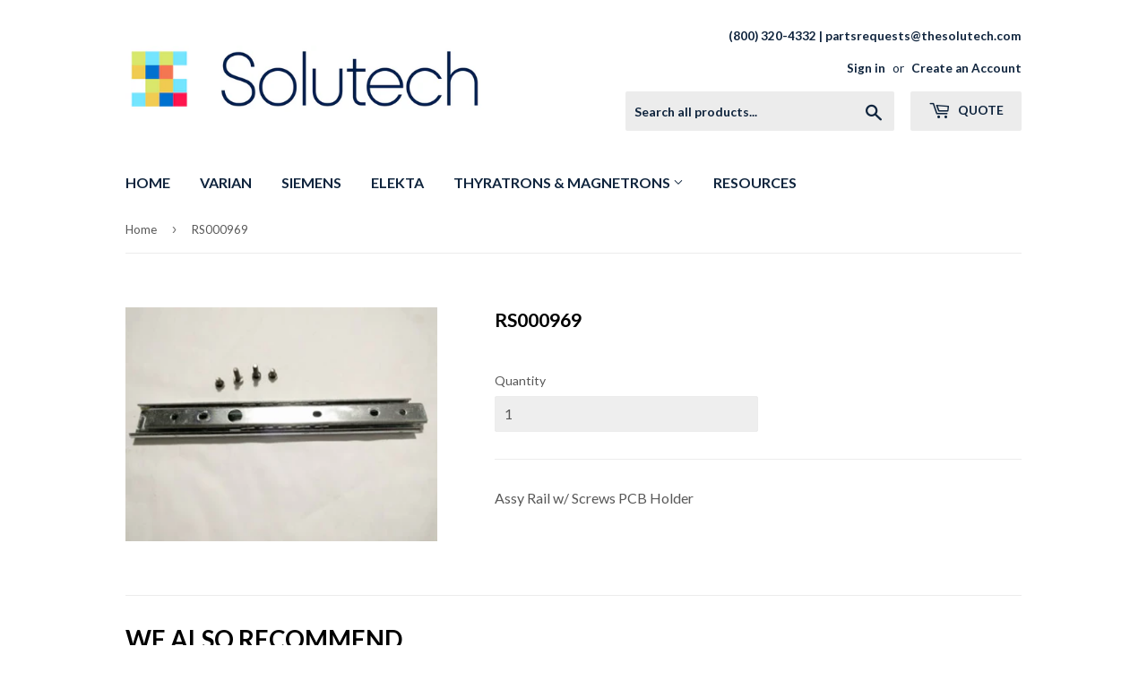

--- FILE ---
content_type: text/html; charset=utf-8
request_url: https://www.oncologyparts.com/products/rs000969
body_size: 23612
content:
<!doctype html>
<!--[if lt IE 7]><html class="no-js lt-ie9 lt-ie8 lt-ie7" lang="en"> <![endif]-->
<!--[if IE 7]><html class="no-js lt-ie9 lt-ie8" lang="en"> <![endif]-->
<!--[if IE 8]><html class="no-js lt-ie9" lang="en"> <![endif]-->
<!--[if IE 9 ]><html class="ie9 no-js"> <![endif]-->
<!--[if (gt IE 9)|!(IE)]><!--> <html class="no-touch no-js"> <!--<![endif]-->
<head>
  <meta name="ahrefs-site-verification" content="b8d4aa8223f81a83f8c24a3d34a1f8384031a4879e0fff0a9da6e139d1324e05">
  <script>(function(H){H.className=H.className.replace(/\bno-js\b/,'js')})(document.documentElement)</script>
  <!-- Basic page needs ================================================== -->
  <meta charset="utf-8">
  <meta http-equiv="X-UA-Compatible" content="IE=edge,chrome=1">

  
  <link rel="shortcut icon" href="//www.oncologyparts.com/cdn/shop/files/R3xmy37x37_filled_Compressed_v4_32x32.png?v=1754004388" type="image/png" />
  

  <!-- Title and description ================================================== -->
  <title>
  RS000969 &ndash; Solutech Oncology Parts
  </title>


  
    <meta name="description" content="Assy Rail w/ Screws PCB Holder">
  

  <!-- Product meta ================================================== -->
  
<meta property="og:site_name" content="Solutech Oncology Parts">
<meta property="og:url" content="https://www.oncologyparts.com/products/rs000969">
<meta property="og:title" content="RS000969">
<meta property="og:type" content="product">
<meta property="og:description" content="Assy Rail w/ Screws PCB Holder"><meta property="og:price:amount" content="0.00">
  <meta property="og:price:currency" content="USD"><meta property="og:image" content="http://www.oncologyparts.com/cdn/shop/products/RS000969front_21f1c68c-3d10-4d41-a246-82299c63ddaf_1024x1024.jpg?v=1531881635">
<meta property="og:image:secure_url" content="https://www.oncologyparts.com/cdn/shop/products/RS000969front_21f1c68c-3d10-4d41-a246-82299c63ddaf_1024x1024.jpg?v=1531881635">



  <meta name="twitter:card" content="summary_large_image">
  <meta name="twitter:image" content="https://www.oncologyparts.com/cdn/shop/products/RS000969front_21f1c68c-3d10-4d41-a246-82299c63ddaf_1024x1024.jpg?v=1531881635">
  <meta name="twitter:image:width" content="480">
  <meta name="twitter:image:height" content="480">

<meta name="twitter:title" content="RS000969">
<meta name="twitter:description" content="Assy Rail w/ Screws PCB Holder">


  <!-- Helpers ================================================== -->
  <link rel="canonical" href="https://www.oncologyparts.com/products/rs000969">
  <meta name="viewport" content="width=device-width,initial-scale=1">

  <!-- CSS ================================================== -->
  <link href="//www.oncologyparts.com/cdn/shop/t/7/assets/theme.scss.css?v=140251036231710194471755198538" rel="stylesheet" type="text/css" media="all" />
  
  
  
  <link href="//fonts.googleapis.com/css?family=Lato:400,700" rel="stylesheet" type="text/css" media="all" />


  


  



  <!-- Header hook for plugins ================================================== -->
  <script>window.performance && window.performance.mark && window.performance.mark('shopify.content_for_header.start');</script><meta id="shopify-digital-wallet" name="shopify-digital-wallet" content="/23416195/digital_wallets/dialog">
<meta name="shopify-checkout-api-token" content="d60415768973f6fcf72d4201c6d04b8c">
<meta id="in-context-paypal-metadata" data-shop-id="23416195" data-venmo-supported="true" data-environment="production" data-locale="en_US" data-paypal-v4="true" data-currency="USD">
<link rel="alternate" type="application/json+oembed" href="https://www.oncologyparts.com/products/rs000969.oembed">
<script async="async" src="/checkouts/internal/preloads.js?locale=en-US"></script>
<script id="shopify-features" type="application/json">{"accessToken":"d60415768973f6fcf72d4201c6d04b8c","betas":["rich-media-storefront-analytics"],"domain":"www.oncologyparts.com","predictiveSearch":true,"shopId":23416195,"locale":"en"}</script>
<script>var Shopify = Shopify || {};
Shopify.shop = "rs-a-oncology-parts.myshopify.com";
Shopify.locale = "en";
Shopify.currency = {"active":"USD","rate":"1.0"};
Shopify.country = "US";
Shopify.theme = {"name":"Supply__SCRAQ_Upgrade","id":124501884977,"schema_name":"Supply","schema_version":"2.4.1","theme_store_id":679,"role":"main"};
Shopify.theme.handle = "null";
Shopify.theme.style = {"id":null,"handle":null};
Shopify.cdnHost = "www.oncologyparts.com/cdn";
Shopify.routes = Shopify.routes || {};
Shopify.routes.root = "/";</script>
<script type="module">!function(o){(o.Shopify=o.Shopify||{}).modules=!0}(window);</script>
<script>!function(o){function n(){var o=[];function n(){o.push(Array.prototype.slice.apply(arguments))}return n.q=o,n}var t=o.Shopify=o.Shopify||{};t.loadFeatures=n(),t.autoloadFeatures=n()}(window);</script>
<script id="shop-js-analytics" type="application/json">{"pageType":"product"}</script>
<script defer="defer" async type="module" src="//www.oncologyparts.com/cdn/shopifycloud/shop-js/modules/v2/client.init-shop-cart-sync_C5BV16lS.en.esm.js"></script>
<script defer="defer" async type="module" src="//www.oncologyparts.com/cdn/shopifycloud/shop-js/modules/v2/chunk.common_CygWptCX.esm.js"></script>
<script type="module">
  await import("//www.oncologyparts.com/cdn/shopifycloud/shop-js/modules/v2/client.init-shop-cart-sync_C5BV16lS.en.esm.js");
await import("//www.oncologyparts.com/cdn/shopifycloud/shop-js/modules/v2/chunk.common_CygWptCX.esm.js");

  window.Shopify.SignInWithShop?.initShopCartSync?.({"fedCMEnabled":true,"windoidEnabled":true});

</script>
<script id="__st">var __st={"a":23416195,"offset":-18000,"reqid":"f9fdff77-4592-44e3-90ad-49d89f54db85-1768809695","pageurl":"www.oncologyparts.com\/products\/rs000969","u":"e257739a366f","p":"product","rtyp":"product","rid":83292946458};</script>
<script>window.ShopifyPaypalV4VisibilityTracking = true;</script>
<script id="captcha-bootstrap">!function(){'use strict';const t='contact',e='account',n='new_comment',o=[[t,t],['blogs',n],['comments',n],[t,'customer']],c=[[e,'customer_login'],[e,'guest_login'],[e,'recover_customer_password'],[e,'create_customer']],r=t=>t.map((([t,e])=>`form[action*='/${t}']:not([data-nocaptcha='true']) input[name='form_type'][value='${e}']`)).join(','),a=t=>()=>t?[...document.querySelectorAll(t)].map((t=>t.form)):[];function s(){const t=[...o],e=r(t);return a(e)}const i='password',u='form_key',d=['recaptcha-v3-token','g-recaptcha-response','h-captcha-response',i],f=()=>{try{return window.sessionStorage}catch{return}},m='__shopify_v',_=t=>t.elements[u];function p(t,e,n=!1){try{const o=window.sessionStorage,c=JSON.parse(o.getItem(e)),{data:r}=function(t){const{data:e,action:n}=t;return t[m]||n?{data:e,action:n}:{data:t,action:n}}(c);for(const[e,n]of Object.entries(r))t.elements[e]&&(t.elements[e].value=n);n&&o.removeItem(e)}catch(o){console.error('form repopulation failed',{error:o})}}const l='form_type',E='cptcha';function T(t){t.dataset[E]=!0}const w=window,h=w.document,L='Shopify',v='ce_forms',y='captcha';let A=!1;((t,e)=>{const n=(g='f06e6c50-85a8-45c8-87d0-21a2b65856fe',I='https://cdn.shopify.com/shopifycloud/storefront-forms-hcaptcha/ce_storefront_forms_captcha_hcaptcha.v1.5.2.iife.js',D={infoText:'Protected by hCaptcha',privacyText:'Privacy',termsText:'Terms'},(t,e,n)=>{const o=w[L][v],c=o.bindForm;if(c)return c(t,g,e,D).then(n);var r;o.q.push([[t,g,e,D],n]),r=I,A||(h.body.append(Object.assign(h.createElement('script'),{id:'captcha-provider',async:!0,src:r})),A=!0)});var g,I,D;w[L]=w[L]||{},w[L][v]=w[L][v]||{},w[L][v].q=[],w[L][y]=w[L][y]||{},w[L][y].protect=function(t,e){n(t,void 0,e),T(t)},Object.freeze(w[L][y]),function(t,e,n,w,h,L){const[v,y,A,g]=function(t,e,n){const i=e?o:[],u=t?c:[],d=[...i,...u],f=r(d),m=r(i),_=r(d.filter((([t,e])=>n.includes(e))));return[a(f),a(m),a(_),s()]}(w,h,L),I=t=>{const e=t.target;return e instanceof HTMLFormElement?e:e&&e.form},D=t=>v().includes(t);t.addEventListener('submit',(t=>{const e=I(t);if(!e)return;const n=D(e)&&!e.dataset.hcaptchaBound&&!e.dataset.recaptchaBound,o=_(e),c=g().includes(e)&&(!o||!o.value);(n||c)&&t.preventDefault(),c&&!n&&(function(t){try{if(!f())return;!function(t){const e=f();if(!e)return;const n=_(t);if(!n)return;const o=n.value;o&&e.removeItem(o)}(t);const e=Array.from(Array(32),(()=>Math.random().toString(36)[2])).join('');!function(t,e){_(t)||t.append(Object.assign(document.createElement('input'),{type:'hidden',name:u})),t.elements[u].value=e}(t,e),function(t,e){const n=f();if(!n)return;const o=[...t.querySelectorAll(`input[type='${i}']`)].map((({name:t})=>t)),c=[...d,...o],r={};for(const[a,s]of new FormData(t).entries())c.includes(a)||(r[a]=s);n.setItem(e,JSON.stringify({[m]:1,action:t.action,data:r}))}(t,e)}catch(e){console.error('failed to persist form',e)}}(e),e.submit())}));const S=(t,e)=>{t&&!t.dataset[E]&&(n(t,e.some((e=>e===t))),T(t))};for(const o of['focusin','change'])t.addEventListener(o,(t=>{const e=I(t);D(e)&&S(e,y())}));const B=e.get('form_key'),M=e.get(l),P=B&&M;t.addEventListener('DOMContentLoaded',(()=>{const t=y();if(P)for(const e of t)e.elements[l].value===M&&p(e,B);[...new Set([...A(),...v().filter((t=>'true'===t.dataset.shopifyCaptcha))])].forEach((e=>S(e,t)))}))}(h,new URLSearchParams(w.location.search),n,t,e,['guest_login'])})(!0,!0)}();</script>
<script integrity="sha256-4kQ18oKyAcykRKYeNunJcIwy7WH5gtpwJnB7kiuLZ1E=" data-source-attribution="shopify.loadfeatures" defer="defer" src="//www.oncologyparts.com/cdn/shopifycloud/storefront/assets/storefront/load_feature-a0a9edcb.js" crossorigin="anonymous"></script>
<script data-source-attribution="shopify.dynamic_checkout.dynamic.init">var Shopify=Shopify||{};Shopify.PaymentButton=Shopify.PaymentButton||{isStorefrontPortableWallets:!0,init:function(){window.Shopify.PaymentButton.init=function(){};var t=document.createElement("script");t.src="https://www.oncologyparts.com/cdn/shopifycloud/portable-wallets/latest/portable-wallets.en.js",t.type="module",document.head.appendChild(t)}};
</script>
<script data-source-attribution="shopify.dynamic_checkout.buyer_consent">
  function portableWalletsHideBuyerConsent(e){var t=document.getElementById("shopify-buyer-consent"),n=document.getElementById("shopify-subscription-policy-button");t&&n&&(t.classList.add("hidden"),t.setAttribute("aria-hidden","true"),n.removeEventListener("click",e))}function portableWalletsShowBuyerConsent(e){var t=document.getElementById("shopify-buyer-consent"),n=document.getElementById("shopify-subscription-policy-button");t&&n&&(t.classList.remove("hidden"),t.removeAttribute("aria-hidden"),n.addEventListener("click",e))}window.Shopify?.PaymentButton&&(window.Shopify.PaymentButton.hideBuyerConsent=portableWalletsHideBuyerConsent,window.Shopify.PaymentButton.showBuyerConsent=portableWalletsShowBuyerConsent);
</script>
<script data-source-attribution="shopify.dynamic_checkout.cart.bootstrap">document.addEventListener("DOMContentLoaded",(function(){function t(){return document.querySelector("shopify-accelerated-checkout-cart, shopify-accelerated-checkout")}if(t())Shopify.PaymentButton.init();else{new MutationObserver((function(e,n){t()&&(Shopify.PaymentButton.init(),n.disconnect())})).observe(document.body,{childList:!0,subtree:!0})}}));
</script>
<link id="shopify-accelerated-checkout-styles" rel="stylesheet" media="screen" href="https://www.oncologyparts.com/cdn/shopifycloud/portable-wallets/latest/accelerated-checkout-backwards-compat.css" crossorigin="anonymous">
<style id="shopify-accelerated-checkout-cart">
        #shopify-buyer-consent {
  margin-top: 1em;
  display: inline-block;
  width: 100%;
}

#shopify-buyer-consent.hidden {
  display: none;
}

#shopify-subscription-policy-button {
  background: none;
  border: none;
  padding: 0;
  text-decoration: underline;
  font-size: inherit;
  cursor: pointer;
}

#shopify-subscription-policy-button::before {
  box-shadow: none;
}

      </style>

<script>window.performance && window.performance.mark && window.performance.mark('shopify.content_for_header.end');</script>

  

<!--[if lt IE 9]>
<script src="//cdnjs.cloudflare.com/ajax/libs/html5shiv/3.7.2/html5shiv.min.js" type="text/javascript"></script>
<script src="//www.oncologyparts.com/cdn/shop/t/7/assets/respond.min.js?151" type="text/javascript"></script>
<link href="//www.oncologyparts.com/cdn/shop/t/7/assets/respond-proxy.html" id="respond-proxy" rel="respond-proxy" />
<link href="//www.oncologyparts.com/search?q=c7c206caa069d05f23a1d2cd7e926764" id="respond-redirect" rel="respond-redirect" />
<script src="//www.oncologyparts.com/search?q=c7c206caa069d05f23a1d2cd7e926764" type="text/javascript"></script>
<![endif]-->
<!--[if (lte IE 9) ]><script src="//www.oncologyparts.com/cdn/shop/t/7/assets/match-media.min.js?151" type="text/javascript"></script><![endif]-->


  
  

  <script src="//ajax.googleapis.com/ajax/libs/jquery/1.11.0/jquery.min.js" type="text/javascript"></script>
  
  <!--[if (gt IE 9)|!(IE)]><!--><script src="//www.oncologyparts.com/cdn/shop/t/7/assets/lazysizes.min.js?v=8147953233334221341727081390" async="async"></script><!--<![endif]-->
  <!--[if lte IE 9]><script src="//www.oncologyparts.com/cdn/shop/t/7/assets/lazysizes.min.js?v=8147953233334221341727081390"></script><![endif]-->

  <!--[if (gt IE 9)|!(IE)]><!--><script src="//www.oncologyparts.com/cdn/shop/t/7/assets/vendor.js?v=122134087407227584631727081390" defer="defer"></script><!--<![endif]-->
  <!--[if lte IE 9]><script src="//www.oncologyparts.com/cdn/shop/t/7/assets/vendor.js?v=122134087407227584631727081390"></script><![endif]-->

  <!--[if (gt IE 9)|!(IE)]><!--><script src="//www.oncologyparts.com/cdn/shop/t/7/assets/theme.js?v=65675525311430398121727081390" defer="defer"></script><!--<![endif]-->
  <!--[if lte IE 9]><script src="//www.oncologyparts.com/cdn/shop/t/7/assets/theme.js?v=65675525311430398121727081390"></script><![endif]-->



	
    
    
    <script src="//www.oncologyparts.com/cdn/shop/t/7/assets/magiczoomplus.js?v=165895882326787902321727081390" type="text/javascript"></script>
    <link href="//www.oncologyparts.com/cdn/shop/t/7/assets/magiczoomplus.css?v=23004810561057010731727081390" rel="stylesheet" type="text/css" media="all" />
    
    <link href="//www.oncologyparts.com/cdn/shop/t/7/assets/magiczoomplus.additional.css?v=87382364917076928351727081390" rel="stylesheet" type="text/css" media="all" />
    <script type="text/javascript">
    mzOptions = {
        'zoomWidth':'auto',
        'zoomHeight':'auto',
        'zoomPosition':'right',
        'zoomDistance':15,
        'selectorTrigger':'click',
        'transitionEffect':true,
        'cssClass':'',
        'lazyZoom':false,
        'rightClick':false,
        'zoomMode':'zoom',
        'zoomOn':'hover',
        'upscale':true,
        'smoothing':true,
        'variableZoom':false,
        'zoomCaption':'off',
        'expand':'window',
        'expandZoomMode':'zoom',
        'expandZoomOn':'click',
        'expandCaption':true,
        'closeOnClickOutside':true,
        'hint':'once',
        'textHoverZoomHint':'Hover to zoom',
        'textClickZoomHint':'Click to zoom',
        'textExpandHint':'Click to expand',
        'textBtnClose':'Close',
        'textBtnNext':'Next',
        'textBtnPrev':'Previous'
    }
    mzMobileOptions = {
        'zoomMode':'zoom',
        'textHoverZoomHint':'Touch to zoom',
        'textClickZoomHint':'Double tap to zoom',
        'textExpandHint':'Tap to expand'
    }
    
    </script>
    <script src="//www.oncologyparts.com/cdn/shop/t/7/assets/magiczoomplus.sirv.js?v=1890877955687357981727081390" type="text/javascript"></script>
    

<!-- BEGIN app block: shopify://apps/youquote-request-a-quote-form/blocks/main/22fa0d11-cba1-4a22-9c04-14e982596b0f -->




<script type="text/javascript">
  var sc_raq_app_global = {};
  var __shop_url = "https://www.oncologyparts.com";
  var __shop_page = "product";
  //alert(__shop_page);
  sc_raq_app_global.current_page=__shop_page;
  sc_raq_app_global.handle="rs000969";
  var __shop_page_template = "product";
  var __raq_install_type = "auto";
  var sc_raq_settings="[base64]";
  var store_money_format="<span class=hidden>${{amount}}</span>";
  var store_default_currency="USD";
  
  var store_current_currency="$";
  var store_cart_currency_code="USD";
  var store_default_currency_code="";
  
  var scraq_custom_codes="";

   var sc_raq_test="";

   var  raq_form_data = [];
   var raq_form_data_count = 0;
   var selected_product = {"id":83292946458,"title":"RS000969","handle":"rs000969","description":"\u003cp\u003eAssy Rail w\/ Screws PCB Holder\u003c\/p\u003e","published_at":"2017-09-07T16:33:09-04:00","created_at":"2017-09-07T16:33:10-04:00","vendor":"Siemens","type":"Miscellaneous","tags":[],"price":0,"price_min":0,"price_max":0,"available":true,"price_varies":false,"compare_at_price":0,"compare_at_price_min":0,"compare_at_price_max":0,"compare_at_price_varies":false,"variants":[{"id":1008458727450,"title":"Default Title","option1":"Default Title","option2":null,"option3":null,"sku":"RS000969","requires_shipping":false,"taxable":false,"featured_image":null,"available":true,"name":"RS000969","public_title":null,"options":["Default Title"],"price":0,"weight":0,"compare_at_price":0,"inventory_quantity":1,"inventory_management":null,"inventory_policy":"deny","barcode":null,"requires_selling_plan":false,"selling_plan_allocations":[]}],"images":["\/\/www.oncologyparts.com\/cdn\/shop\/products\/RS000969front_21f1c68c-3d10-4d41-a246-82299c63ddaf.jpg?v=1531881635"],"featured_image":"\/\/www.oncologyparts.com\/cdn\/shop\/products\/RS000969front_21f1c68c-3d10-4d41-a246-82299c63ddaf.jpg?v=1531881635","options":["Title"],"media":[{"alt":null,"id":719686271025,"position":1,"preview_image":{"aspect_ratio":1.331,"height":338,"width":450,"src":"\/\/www.oncologyparts.com\/cdn\/shop\/products\/RS000969front_21f1c68c-3d10-4d41-a246-82299c63ddaf.jpg?v=1531881635"},"aspect_ratio":1.331,"height":338,"media_type":"image","src":"\/\/www.oncologyparts.com\/cdn\/shop\/products\/RS000969front_21f1c68c-3d10-4d41-a246-82299c63ddaf.jpg?v=1531881635","width":450}],"requires_selling_plan":false,"selling_plan_groups":[],"content":"\u003cp\u003eAssy Rail w\/ Screws PCB Holder\u003c\/p\u003e"};
  
  /*====== for language ==========*/
  sc_raq_app_global.enc_store_labels="";
  sc_raq_app_global.selected_language_code="en";
  sc_raq_app_global.selected_country_code="US";
  /*===============================*/

  //alert(store_money_format);

  
    var sc_raq_logged_in_customer = null;
  

  console.log('=====================Customer====================',sc_raq_logged_in_customer);
</script>


<script type="text/javascript">
  sc_raq_app_global.enc_raq_forms={"FRM_5":"[base64]"};  
</script>


  <script id="raq_product_data" type="application/json">{"id":83292946458,"title":"RS000969","handle":"rs000969","description":"\u003cp\u003eAssy Rail w\/ Screws PCB Holder\u003c\/p\u003e","published_at":"2017-09-07T16:33:09-04:00","created_at":"2017-09-07T16:33:10-04:00","vendor":"Siemens","type":"Miscellaneous","tags":[],"price":0,"price_min":0,"price_max":0,"available":true,"price_varies":false,"compare_at_price":0,"compare_at_price_min":0,"compare_at_price_max":0,"compare_at_price_varies":false,"variants":[{"id":1008458727450,"title":"Default Title","option1":"Default Title","option2":null,"option3":null,"sku":"RS000969","requires_shipping":false,"taxable":false,"featured_image":null,"available":true,"name":"RS000969","public_title":null,"options":["Default Title"],"price":0,"weight":0,"compare_at_price":0,"inventory_quantity":1,"inventory_management":null,"inventory_policy":"deny","barcode":null,"requires_selling_plan":false,"selling_plan_allocations":[]}],"images":["\/\/www.oncologyparts.com\/cdn\/shop\/products\/RS000969front_21f1c68c-3d10-4d41-a246-82299c63ddaf.jpg?v=1531881635"],"featured_image":"\/\/www.oncologyparts.com\/cdn\/shop\/products\/RS000969front_21f1c68c-3d10-4d41-a246-82299c63ddaf.jpg?v=1531881635","options":["Title"],"media":[{"alt":null,"id":719686271025,"position":1,"preview_image":{"aspect_ratio":1.331,"height":338,"width":450,"src":"\/\/www.oncologyparts.com\/cdn\/shop\/products\/RS000969front_21f1c68c-3d10-4d41-a246-82299c63ddaf.jpg?v=1531881635"},"aspect_ratio":1.331,"height":338,"media_type":"image","src":"\/\/www.oncologyparts.com\/cdn\/shop\/products\/RS000969front_21f1c68c-3d10-4d41-a246-82299c63ddaf.jpg?v=1531881635","width":450}],"requires_selling_plan":false,"selling_plan_groups":[],"content":"\u003cp\u003eAssy Rail w\/ Screws PCB Holder\u003c\/p\u003e"}</script>



  


        
    
    
    
      <div id="__RAQ_button" style="display:none;"><span class="sc-raq-add-to-quote-btn-hldr prod-page-raq-btn-holder" scr-pid="83292946458" scr-pcoll="2376564762"   scr-vid="1008458727450" scr-pid="83292946458"></span></div>
    
  

  
    <script type="text/javascript">
    	var __collection_products = [];
  	</script>
  


<script src="https://cdn.shopify.com/extensions/019ae90d-b032-71fb-8751-29f4561f604d/request-a-quote-47/assets/thmvals.js" async="async"></script>
<script src="https://cdn.shopify.com/extensions/019ae90d-b032-71fb-8751-29f4561f604d/request-a-quote-47/assets/main.js" defer="defer"></script>

<script type="text/javascript">
  /***************************Selectors*****************************************************************/
  sc_raq_app_global.store_collection_page_each_box_selector='';
  sc_raq_app_global.store_collection_page_a_tag_selector='';
  sc_raq_app_global.store_collection_page_button_position_selector='';
  sc_raq_app_global.store_collection_page_button_position='';
  
  sc_raq_app_global.store_product_page_button_selector='';
  sc_raq_app_global.store_product_page_button_position='';
  
  sc_raq_app_global.store_product_page_quantity_input_selector='';
  sc_raq_app_global.store_variant_select_selector='';

  sc_raq_app_global.store_quote_list_placeholder={position: '', selector: ''};


  sc_raq_app_global.store_cart_page_submit_quote_button_placeholder={position: 'after', selector: '.cart__ctas'};
  sc_raq_app_global.dynamic_submit_quote_button_placeholder={position: 'before', selector: '.cart__contents'};


  sc_raq_app_global.store_product_page_price_selector=['[id*="price-template--"]'];

  

  sc_raq_app_global.store_product_card_price_selector = ['price__container'];


  
  
        
  
  var scraq_store_selectors={"store_product_page_button_placeholder":{"name":"Product Page Button Placeholder","desc":"Product Page Button Placeholder","type":"placeholder","options":["after","before","append"],"selector_value":"","option_value":""},"store_product_page_quantity_input_selector":{"name":"Product Page Quantity Input Selector","desc":"Product Page Quantity Input Selector","type":"selector","options":"","selector_value":"","option_value":""},"store_variant_select_selector":{"name":"Variant Picker Selector","desc":"Variant Picker Selector","type":"selector","options":"","selector_value":"","option_value":""},"store_collection_page_each_box_selector":{"name":"Collection Box Selector","desc":"Collection Box Selector","type":"selector","options":"","selector_value":".grid-uniform>div.grid-item","option_value":""},"store_collection_page_a_tag_selector":{"name":"Collection Anchor Tag Selector","desc":"Collection Anchor Tag Selector","type":"selector","options":"","selector_value":".product-grid-item","option_value":""},"store_collection_page_button_placeholder":{"name":"Collection Page Button Placeholder","desc":"Collection Page Button Placeholder","type":"placeholder","options":["after","before","append"],"selector_value":".sc-raq-collection-button","option_value":"after"},"store_quote_list_placeholder":{"name":"Quote List Placeholder","desc":"Quote List Placeholder","type":"placeholder","options":["append","after","before","prepend","inner.replace"],"selector_value":".main-content","option_value":"inner.replace"}};
  
  sc_raq_app_global.store_collection_page_each_box_selector=scraq_store_selectors.store_collection_page_each_box_selector.selector_value;
  sc_raq_app_global.store_collection_page_a_tag_selector=scraq_store_selectors.store_collection_page_a_tag_selector.selector_value;
  sc_raq_app_global.store_collection_page_button_position_selector=scraq_store_selectors.store_collection_page_button_placeholder.selector_value;  
  sc_raq_app_global.store_collection_page_button_position=scraq_store_selectors.store_collection_page_button_placeholder.option_value;//before or after
  
  sc_raq_app_global.store_product_page_button_selector=scraq_store_selectors.store_product_page_button_placeholder.selector_value;
  sc_raq_app_global.store_product_page_button_position=scraq_store_selectors.store_product_page_button_placeholder.option_value;//before or after
  
  sc_raq_app_global.store_product_page_quantity_input_selector=scraq_store_selectors.store_product_page_quantity_input_selector.selector_value;
  sc_raq_app_global.store_variant_select_selector=scraq_store_selectors.store_variant_select_selector.selector_value;
  
  if(scraq_store_selectors.hasOwnProperty('store_quote_list_placeholder')){
    sc_raq_app_global.store_quote_list_placeholder={position: scraq_store_selectors.store_quote_list_placeholder.option_value, selector: scraq_store_selectors.store_quote_list_placeholder.selector_value};
  }

  

    if(scraq_store_selectors.hasOwnProperty('store_product_page_price_selector')){
        var raq_prod_page_Pselector=scraq_store_selectors.store_product_page_price_selector.selector_value;
        if(raq_prod_page_Pselector == ''){
          sc_raq_app_global.store_product_page_price_selector=['[id*="price-template--"]'];
        }else{
          sc_raq_app_global.store_product_page_price_selector=raq_prod_page_Pselector.replace(/\s*,\s*/g, ",").split(",");
        }
    }




    if(scraq_store_selectors.hasOwnProperty('store_product_card_price_selector')){
      var raq_prod_card_Pselector=scraq_store_selectors.store_product_card_price_selector.selector_value;
      if(raq_prod_card_Pselector == ''){
        sc_raq_app_global.store_product_card_price_selector=['.price__container'];
      }else{
        sc_raq_app_global.store_product_card_price_selector=raq_prod_card_Pselector.replace(/\s*,\s*/g, ",").split(",");
      }
    }

  //alert(sc_raq_app_global.store_product_card_price_selector);

  
  /********************************************************************************************/
  //alert(sc_raq_app_global.store_collection_page_button_position_selector);
  //alert(sc_raq_app_global.store_collection_page_button_position);
  //alert('okzz');
</script>

<style type="text/css">
  .sc-raq-added-items{
  	margin:25px;
  }
</style>

<div id="raq_float_place_holder" style="display:none;"></div>
<style type="text/css">
.raq-notification {
	height:60px;
	width:60px;
	border-radius:60px;
	position:fixed;
	right:0;
	background-color: transparent;
	transition: background-color .2s ease 0s, box-shadow .2s ease 0s;
	/*border: 2px solid #e6e6e6;
	box-shadow: 0 2px 10px 0 rgba(0,0,0,0.15);
	background-color: #fff;*/
	text-align:center;
	padding-top:8px;
	margin-top:20%;
	margin-right:10px;
  	top:0;
	z-index:8888;
}

.raq-notification svg{
	position: absolute;
	left: 0px;
	top: 0px;
    width: 60px;
    height: 60px;
}

.raq-notification::after {
   	content: attr(data-badge);
	position:absolute;
	top: -10px;
	right: -5px;
	font-size: .8em;
	background:#f04f36;
	color: white;
	width: 25px;
	height: 25px;
	text-align: center;
	line-height: 18px;
	border-radius: 50%;
	padding-top:3px;
}
.raq-hide-element{
  display:none;
}
#sc_raq_list #sc-shopify-load-submit-popup{
    margin-bottom: 50px;
  }
</style>

<script type="text/template" id="tpl_sc_raq_btn_css">
<style type="text/css">
<% for (design_id in sc_raq_settings.ButtonDesigns) { %>
.sc-raq-btn-design-<%= design_id %> {
	margin-top: <%= sc_raq_settings.ButtonDesigns[design_id].MarginTop %>px;
    margin-bottom: <%= sc_raq_settings.ButtonDesigns[design_id].MarginBottom %>px;
    margin-left: <%= sc_raq_settings.ButtonDesigns[design_id].MarginLeft %>px;
    margin-right: <%= sc_raq_settings.ButtonDesigns[design_id].MarginRight %>px;
    
    <% if(sc_raq_settings.ButtonDesigns[design_id].PaddingVertical >= 0){ %>
    padding-top: <%= sc_raq_settings.ButtonDesigns[design_id].PaddingVertical %>px;
    padding-bottom: <%= sc_raq_settings.ButtonDesigns[design_id].PaddingVertical %>px;
    <% } %>
    
    <% if(sc_raq_settings.ButtonDesigns[design_id].PaddingHorizontal >= 0){ %>
    padding-left: <%= sc_raq_settings.ButtonDesigns[design_id].PaddingHorizontal %>px;
    padding-right: <%= sc_raq_settings.ButtonDesigns[design_id].PaddingHorizontal %>px;
    <% } %>
    
    <% if(sc_raq_settings.ButtonDesigns[design_id].Height > 0){ %>
    height: <%= sc_raq_settings.ButtonDesigns[design_id].Height %>px;    
    <% } %>
    
    <% if(sc_raq_settings.ButtonDesigns[design_id].Width > 0){ %>
    width: <%= sc_raq_settings.ButtonDesigns[design_id].Width %>px;    
    <% } %>
    
    
    background-color: #<%= sc_raq_settings.ButtonDesigns[design_id].BackgroundColor %>;
    border: <%= sc_raq_settings.ButtonDesigns[design_id].BorderWidth %>px solid #<%= sc_raq_settings.ButtonDesigns[design_id].BorderColor %>;
    color: #<%= sc_raq_settings.ButtonDesigns[design_id].TextColor %> !important;
    border-radius: <%= sc_raq_settings.ButtonDesigns[design_id].BorderRadius %>px;
    cursor: pointer;    
}
.sc-raq-btn-design-<%= design_id %>:hover {
	background: #<%= sc_raq_settings.ButtonDesigns[design_id].HoverBackgroundColor %>;
	color: #<%= sc_raq_settings.ButtonDesigns[design_id].TextHoverColor %> !important;
}
<% } %>

<%= sc_raq_settings.CustomCSS %>
</style>
</script>

  

  <link href="//cdn.shopify.com/extensions/019ae90d-b032-71fb-8751-29f4561f604d/request-a-quote-47/assets/sc-shopiy-bs.css" rel="stylesheet" type="text/css" media="all" /> 
  <!-- BEGIN app snippet: page-raq-quote-popup --><script id="tpl_sc_raq_quote_submit_form" type="text/template">

  
        <style type="text/css">
          #raq_quote_form_modal .sc-modal-body .row {margin: 0px 0px 10px; display: flex;}
          .sc-shopiy-bs .alert-danger {
            font-size: 12px;
            padding: 10px;
            max-width: 100%;
          }
          .sc-shopiy-bs .alert-success {
            font-size: 12px;
            padding: 10px;
            line-height: 16px;
            max-width: 100%;
          }
        </style>        
        
        <!-- The Modal -->
<div id="raq_quote_form_modal" class="sc-modal john222">

   <!-- Modal content -->
<div class="sc-modal-content sc-shopiy-bs">
  <div class="sc-modal-header">
    <span class="sc-modal-close">&times;</span>
    <h2><%= sc_raq_app_global.set_get_old_or_new_element_label('submit_for_quotation', sc_raq_settings.RequestAQuoteList.SubmitFormTitle? sc_raq_settings.RequestAQuoteList.SubmitFormTitle : 'Submit Your Quote')%></h2>
  </div>
  <div class="sc-modal-body raq-modal-body" data-ptype="<%= p_type %>"  data-test="<%= raq_form_data.RequesterName.NameTxt %>">

  <input type="hidden" class="rh_item" name="raq_fid" id="raq_fid" value="<%= f_id %>" />


					<%
            var cus_email = '';
            var cus_name = '';
            var cus_fname = '';
            var cus_lname = '';

            var cus_phone = '';
            var cus_address = '';
            var cus_company = '';
           
            if (sc_raq_logged_in_customer && typeof sc_raq_logged_in_customer === 'object') {
                const addr = sc_raq_logged_in_customer.default_address || {};
                cus_email   = sc_raq_logged_in_customer.customers_email || '';
                cus_phone   = sc_raq_logged_in_customer.customers_phone || '';
                cus_name    = addr.name || '';
                cus_fname   = addr.first_name || '';
                cus_lname   = addr.last_name || '';
                cus_address = addr.address1 || '';
                cus_company = addr.company || '';
            }
          %>


    
          <!-- Requester Name-->
					<%
					if (raq_form_data.RequesterName.FieldActive=='1') {
						if (raq_form_data.RequesterName.Name == '1') {

              var show_required = '';
              if (raq_form_data.RequesterName.FieldRequired == 1) {
                show_required = ' raq_required';
              }
  
  
          %>
					<div class="row" style="max-width:100%;">
						<input value="<%=cus_name%>" data-required="<%= raq_form_data.RequesterName.FieldRequired? raq_form_data.RequesterName.FieldRequired : 0%>" type="text" name="raq_name" id="raq_name" class="form-control <%=show_required%>" placeholder="<%= sc_raq_app_global.set_get_old_or_new_element_label('raq_form_name_text', raq_form_data.RequesterName.NameTxt? raq_form_data.RequesterName.NameTxt : 'Enter your Name')%>"/>
					</div>
						<% } else {
              var show_required = '';
              if (raq_form_data.RequesterName.FieldRequired == 1) {
                show_required = ' raq_required';
              }
            %>
					<div class="row" style="max-width:100%;">
              <div class="col-sm-6" style="padding: unset;">
                  <input value="<%=cus_fname%>" data-required="<%= raq_form_data.RequesterName.FieldRequired? raq_form_data.RequesterName.FieldRequired : 0%>" type="text" name="raq_fname" id="raq_fname" class="form-control <%=show_required%>" placeholder="<%= sc_raq_app_global.set_get_old_or_new_element_label('raq_form_first_name_text', raq_form_data.RequesterName.FnameTxt? raq_form_data.RequesterName.FnameTxt : 'Enter First Name')%>" style="max-width:98%;float: left;" />
              </div>
              <div class="col-sm-6" style="padding: unset;">
                  <input value="<%=cus_lname%>" data-required="<%= raq_form_data.RequesterName.FieldRequired? raq_form_data.RequesterName.FieldRequired : 0%>" type="text" name="raq_lname" id="raq_lname" class="form-control <%=show_required%>" placeholder="<%= sc_raq_app_global.set_get_old_or_new_element_label('raq_form_last_name_text', raq_form_data.RequesterName.LnameTxt? raq_form_data.RequesterName.LnameTxt : 'Enter Last Name')%>" style="max-width:98%;float: right;" />
              </div>
					</div>
						<%
						}
					}
					%><!-- ./Requester Name -->

					<!-- Requester Email -->
					<div class="row" style="max-width: 100%;">
						<input value="<%=cus_email%>" data-required="1" type="text" name="raq_email" id="raq_email" class="form-control raq_required" placeholder="<%= sc_raq_app_global.set_get_old_or_new_element_label('raq_form_email_text', raq_form_data.Email.Txt? raq_form_data.Email.Txt : 'Enter your Email')%>" />
					</div><!-- ./Requester Email -->

					<!-- Requester Phone Number -->
					<% if (raq_form_data.Phone.FieldActive == '1') {
                        var show_required = '';
                        if (raq_form_data.Phone.FieldRequired == 1) {
                          show_required = ' raq_required';
                        }
  
  
                    %>
					<div class="row" style="max-width: 100%;">
						<input value="<%=cus_phone%>" data-required="<%= raq_form_data.Phone.FieldRequired? raq_form_data.Phone.FieldRequired : 0%>" type="text" name="raq_phone" id="raq_phone" placeholder="<%= sc_raq_app_global.set_get_old_or_new_element_label('raq_form_phone_text', raq_form_data.Phone.Txt? raq_form_data.Phone.Txt : 'Enter Phone Number')%>" class="form-control <%=show_required%>"/>
					</div>
					<% } %><!-- ./Requester Phone Number -->

					<!-- Requester Address -->
					<% if (raq_form_data.Address.FieldActive == '1') {
                        var show_required = '';
                        if (raq_form_data.Address.FieldRequired == 1) {
                          show_required = ' raq_required';
                        }
  
  
                        %>
					<div class="row" style="max-width: 100%;">
						<textarea data-required="<%= raq_form_data.Address.FieldRequired? raq_form_data.Address.FieldRequired : 0%>" name="raq_address" id="raq_address" class="form-control <%=show_required%>" placeholder="<%= sc_raq_app_global.set_get_old_or_new_element_label('raq_form_address_text', raq_form_data.Address.Txt? raq_form_data.Address.Txt : 'Enter Address')%>"><%=cus_address%></textarea>
					</div>
					<% } %><!-- ./Requester Address -->

					<!-- Requester Company Name -->
					<% if (raq_form_data.CompanyName.FieldActive == '1') {
                        var show_required = '';
                        if (raq_form_data.CompanyName.FieldRequired == 1) {
                          show_required = ' raq_required';
                        }
  
                    %>
					<div class="row" style="max-width: 100%;">
						<input value="<%=cus_company%>" data-required="<%= raq_form_data.CompanyName.FieldRequired? raq_form_data.CompanyName.FieldRequired : 0%>" type="text" name="raq_company_name" id="raq_company_name" class="form-control <%=show_required%>" placeholder="<%= sc_raq_app_global.set_get_old_or_new_element_label('raq_form_company_name_text', raq_form_data.CompanyName.Txt? raq_form_data.CompanyName.Txt : 'Enter Company Name')%>"/>
					</div>
					<% } %><!-- ./Requester Company Name -->

					<!-- Requester Company Address -->
					<% if (raq_form_data.CompanyPhone.FieldActive == '1') {
  
                        var show_required = '';
                        if (raq_form_data.CompanyPhone.FieldRequired == 1) {
                          show_required = ' raq_required';
                        }
  
                    %>
					<div class="row" style="max-width: 100%;">
						<input type="text" data-required="<%= raq_form_data.CompanyPhone.FieldRequired? raq_form_data.CompanyPhone.FieldRequired : 0%>" name="raq_company_phone" id="raq_company_phone" placeholder="<%= sc_raq_app_global.set_get_old_or_new_element_label('raq_form_company_phone_text', raq_form_data.CompanyPhone.Txt? raq_form_data.CompanyPhone.Txt : 'Enter Company Phone')%>" class="form-control <%=show_required%>"/>
					</div>
					<% } %><!-- ./Requester Company Address -->

   

					<!-- Requester Notes -->
					<% if (raq_form_data.Notes.FieldActive == '1') { %>
					<div class="row" style="max-width: 100%;">
						<textarea name="raq_comments" id="raq_comments" class="form-control" placeholder="<%= sc_raq_app_global.set_get_old_or_new_element_label('raq_form_note_text', raq_form_data.Notes.Txt? raq_form_data.Notes.Txt : 'Enter additional details or comments here')%>"></textarea>
					</div>
					<% } %><!-- ./Requester Notes -->




<!-- Custom Fields -->
					<div style="clear: both;"></div>
					<div id="raq-popup-custom-fields-plc" data-test="<%= c_field.length %>>
						
                        <% 
                        //if (raq_form_data.hasOwnProperty('custom_fields')){ 
                        	//if (raq_form_data.custom_fields.length > 0){
                            if (c_field.length > 0){
                        %>
						<style type="text/css">
						
						</style>
                        <%

                        //var raq_custom_fields=raq_form_data.custom_fields;
                        var raq_custom_fields=c_field;
  
    //alert(raq_custom_fields.length);
  
                        var i=0;
                        var cfi=[];

  //console.log(raq_custom_fields);

  //console.log('ok====================');


  
                        for(i=0;i<raq_custom_fields.length;i++){
                            //alert(i);
                        	var cfi=raq_custom_fields[i];
                            //cfi.field_id = cfi.field_id? parseInt(cfi.field_id) : 0;
                            cfi.field_id = cfi.id? parseInt(cfi.id) : 0; 
                            if(cfi.field_id <= 0){
                            	continue;
                            }
                            cfi.field_title = cfi.field_title? cfi.field_title.trim() : 'NA';

                            var foption = JSON.parse(cfi.field_options);
  //console.log(foption);
  //console.log(foption.field_type);
  
  //console.log('ok==========2==========');

							cfi.field_type = foption.field_type?foption.field_type:'';

  //alert(cfi.field_type);
							if (cfi.field_type == '') continue;
							//'text', 'textarea', 'checkbox', 'radio', 'select', 'multi-select';

                            cfi.is_required = foption.is_required?foption.is_required:0;
                            cfi.placeholder_text = foption.placeholder_text?foption.placeholder_text.trim():'';
                            cfi.is_checked = foption.is_checked?foption.is_checked:0;
                        %>

						<%
							if (cfi.field_type == 'text') {
								var field_label = cfi.placeholder_text? cfi.placeholder_text : cfi.field_title;
                                var show_required = '';
                                if (cfi.is_required == 1) {
                                  show_required = ' raq_required';
                                }
  
								%>
								<div class="row" style="max-width: 100%;">
									<input type="text" name="cfi-<%=cfi.field_id%>" data-required="<%=cfi.is_required%>" id="cfi-<%=cfi.field_id%>" data-cfi-id="<%=cfi.field_id%>" data-cfi-type="text" placeholder="<%=field_label%>" class="form-control cfi-fld <%=show_required%>"/>
								</div>
								<%
							}
                            else if (cfi.field_type == 'textarea') { 
								var field_label = cfi.placeholder_text? cfi.placeholder_text : cfi.field_title;
                                var show_required = '';
                                if (cfi.is_required == 1) {
                                  show_required = ' raq_required';
                                }
								%>
								<div class="row" style="max-width: 100%;">
									<textarea name="cfi-<%=cfi.field_id%>" data-required="<%=cfi.is_required%>" id="cfi-<%=cfi.field_id%>" data-cfi-id="<%=cfi.field_id%>" data-cfi-type="textarea" placeholder="<%=field_label%>" class="form-control cfi-fld <%=show_required%>"></textarea>
								</div>
								<%
							}
                            else if (cfi.field_type == 'checkbox') {
                            	var field_label = cfi.field_title;
                                var show_required = '';
                                if (cfi.is_required == 1) {
                                  show_required = '<span style="color: red;">&nbsp;* </span>';
                                }
  
								var attr_checked = cfi.is_checked=='1'? 'checked="checked"' : '';                            %>	
								<div class="row" style="max-width: 100%;">									
									<input type="checkbox" name="cfi-<%=cfi.field_id%>" <%=attr_checked%> data-required="<%=cfi.is_required%>" id="cfi-<%=cfi.field_id%>" data-cfi-id="<%=cfi.field_id%>" data-cfi-type="checkbox" placeholder="<%=field_label%>" class="cfi-fld" style="display:inline;"/>&nbsp;&nbsp;<label style="margin-top: 8px;" for="cfi-<%=cfi.field_id%>"><%=field_label%> <%=show_required%></label>
								</div>
								<%
							}
                            else if (cfi.field_type == 'radio') {
								var field_label = cfi.field_title;
                                var show_required = '';
                                if (cfi.is_required == 1) {
                                  show_required = '<span style="color: red;">&nbsp;* </span>';
                                }
  
                                cfi.options_text = foption.options_text? foption.options_text.trim() : '';
                                var arr_tmp=[];
                                if(cfi.options_text!=''){
                                    var o_data = JSON.parse(cfi.options_text).toString();
                                    //alert(o_data);
                                	arr_tmp = o_data.split(',');
                                }
								
								if (arr_tmp.length > 0) { 
                            %>
								<div class="row raq_cus_radio_container" style="max-width: 100%; flex-direction: column;">
									<div data-cfi-name="cfi-<%=cfi.field_id%>" data-cfi-id="<%=cfi.field_id%>" data-cfi-type="radio" data-required="<%=cfi.is_required%>" class="cfi-fld" style="display: none;"></div>
									<div style="font-size: 14px;font-weight: 700;"><%=field_label%><%=show_required%>  </div>
                                    <div>
    									<%
                                        var k=0;
    									for (k=0; k<arr_tmp.length; k++) {
    										var fld_lbl = arr_tmp[k].trim();
    										var fld_val = fld_lbl;
    										var attr_checked = (k == 0)? (cfi.is_checked=='1'? 'checked="checked"' : '') : '';
    									%>
    									<input type="radio" name="cfi-<%=cfi.field_id%>" value="<%=fld_val%>" <%=attr_checked%> id="cfi-<%=cfi.field_id%>-<%=k%>" class="cfi-<%=cfi.field_id%>" style="display:inline;"/>
                                        <label for="cfi-<%=cfi.field_id%>-<%=k%>"><%=fld_lbl%></label>&nbsp;
    									<% } %>
                                    </div>
								</div>
								<%
								}
							}
                            else if (cfi.field_type == 'select') {
								var field_label = cfi.field_title;
                                var show_required = '';
                                if (cfi.is_required == 1) {
                                  show_required = '<span style="color: red;">&nbsp;* </span>';
                                }
  
                                cfi.options_text = foption.options_text? foption.options_text.trim() : '';
                                var arr_tmp=[];
                                if(cfi.options_text!=''){
                                    var o_data = JSON.parse(cfi.options_text).toString();
                                	arr_tmp = o_data.split(',');
                                }
								
								if (arr_tmp.length > 0) { 
                            %>
								<div class="row" style="max-width: 100%; flex-direction: column;">
									<div style="font-size: 14px;font-weight: 700;"><%=field_label%> <%=show_required%></div>
                                    <div>
                                      <select name="cfi-<%=cfi.field_id%>" data-required="<%=cfi.is_required%>" id="cfi-<%=cfi.field_id%>" data-cfi-id="<%=cfi.field_id%>" data-cfi-type="select" class="form-control cfi-fld">
  									<%
                                      var k=0;
  									for (k=0; k<arr_tmp.length; k++) {
  										var fld_lbl = arr_tmp[k].trim();
  										var fld_val = fld_lbl;
  									%>
                                      <option value="<%=fld_val%>"><%=fld_lbl%></option>
  									<% } %>
                                      </select>
                                    </div>
								</div>
								<%
								}
							}
                            else if (cfi.field_type == 'multi-select') {
								var field_label = cfi.field_title;
                                var show_required = '';
                                if (cfi.is_required == 1) {
                                  show_required = '<span style="color: red;">&nbsp;* </span>';
                                }
  
                                cfi.options_text = foption.options_text? foption.options_text.trim() : '';
                                var arr_tmp=[];
                                if(cfi.options_text!=''){
                                    var o_data = JSON.parse(cfi.options_text).toString();
                                	arr_tmp = o_data.split(',');
                                }
								
								if (arr_tmp.length > 0) { 
                            %>
								<div class="row" style="max-width: 100%; flex-direction: column;">
									<div style="font-size: 14px;font-weight: 700;"><%=field_label%> <%=show_required%></div>
                                    <div>
                                      <select name="cfi-<%=cfi.field_id%>" data-required="<%=cfi.is_required%>" id="cfi-<%=cfi.field_id%>" data-cfi-id="<%=cfi.field_id%>" data-cfi-type="multi-select" class="form-control cfi-fld" multiple="yes">
      									<%
                                          var k=0;
        									for (k=0; k<arr_tmp.length; k++) {
        										var fld_lbl = arr_tmp[k].trim();
        										var fld_val = fld_lbl;
        									%>
                                          <option value="<%=fld_val%>"><%=fld_lbl%></option>
      									<% } %>
                                      </select>
                                    </div>
								</div>
								<%
								}
							} else if (cfi.field_type == 'date-picker') {
								var field_label = cfi.placeholder_text? cfi.placeholder_text : cfi.field_title;
                                var show_required = '';
                                if (cfi.is_required == 1) {
                                  show_required = '<span style="color: red;">&nbsp;* </span>';
                                }
								%>
								<div class="row" style="max-width: 100%; flex-direction: column;">
                                    <div style="font-size: 14px;font-weight: 700;"><%=field_label%> <%=show_required%></div>
                                    <div>
    									<input type="date" name="cfi-<%=cfi.field_id%>" data-required="<%=cfi.is_required%>" id="cfi-<%=cfi.field_id%>" data-cfi-id="<%=cfi.field_id%>" data-cfi-type="date-picker" class="form-control cfi-fld"/>
                                    </div>
								</div>
								<%
							}
                            %>
						<% 
                        	}
                        } 
                        //} 
                        %>
					</div>
					<div style="clear: both;"></div><!-- ./Custom Fields -->
  

                    <!-- FileUpload -->
                    <% if (raq_form_data.FileUpload) { %>
                    <% if (raq_form_data.FileUpload.FieldActive == '1') { %>
  					<div class="row" style="max-width: 100%;">						
                          <input type="file" name="raq_file_upload" id="raq_file_upload">
  					</div>
					<% } %><!-- ./FileUpload -->
                    <% } %><!-- ./FileUpload -->

					<div id="form_error" class="row alert alert-danger" style="max-width:100%; display:none; text-align:center;"></div>

                    <div id="success" style="display: none;" class="col-sm-12 col-xs-12 alert-success text-center"><%=sc_raq_settings.RequestAQuoteList.Success?sc_raq_settings.RequestAQuoteList.Success:'<b>Thank You!<br />Your Quote Request sent to the store admin.</b>'%></div>
		            <div id="no_item" style="display: none;" class="col-sm-12 col-xs-12"><%=sc_raq_settings.RequestAQuoteList.NoItem?sc_raq_settings.RequestAQuoteList.NoItem:'No Item added for quote.'%></div>


<!-- -->
    
    
  </div>
  <div class="sc-modal-footer" style="text-align:right">
    <button type="button" id="raq_form_submit" name="raq_form_submit" class="sc-raq-btn-design-<%=sc_raq_settings.PopupSubmitQuoteButton.DesignID%>">
        <span id="raq_form_submit_text"><%=sc_raq_app_global.set_get_old_or_new_element_label('submit_button_text_for_modal_popup', sc_raq_settings.PopupSubmitQuoteButton.Text)%></span>
        <span id="raq_form_submit_loading" style="display: none;">
          <svg class="sc-shopify-qs-loader" xmlns="http://www.w3.org/2000/svg" xmlns:xlink="http://www.w3.org/1999/xlink" style="margin: auto; background: rgba(0, 0, 0, 0) none repeat scroll 0% 0%; display: block; shape-rendering: auto;width:20px;height:20px" width="78px" height="78px" viewBox="0 0 100 100" preserveAspectRatio="xMidYMid">
            <circle cx="50" cy="50" r="43" stroke-width="7" stroke="#a4b7c5" stroke-dasharray="67.54424205218055 67.54424205218055" fill="none" stroke-linecap="round">
              <animateTransform attributeName="transform" type="rotate" repeatCount="indefinite" dur="1s" keyTimes="0;1" values="0 50 50;360 50 50"></animateTransform>
                </circle>
          </svg>
    	</span>
    </button>
  </div>
</div> 

</div>
        
</script>
<style type="text/css">
   /* The Modal (background) */
.sc-modal {
  display: none; /* Hidden by default */
  position: fixed; /* Stay in place */
  z-index: 999999; /* Sit on top */
  left: 0;
  top: 0;
  width: 100%; /* Full width */
  height: 100%; /* Full height */
  overflow: auto; /* Enable scroll if needed */
  background-color: rgb(0,0,0); /* Fallback color */
  background-color: rgba(0,0,0,0.4); /* Black w/ opacity */
}

.sc-modal .row::before{
  content: " ";
  display: table;
}

.sc-modal ::after {
  -webkit-box-sizing: border-box;
  -moz-box-sizing: border-box;
  box-sizing: border-box;
}  

  

/* Modal Content/Box */
.sc-modal-content {
  background-color: #fefefe;
  margin: 15% auto;
  padding: 20px;
  border: 1px solid #888;
  width: 80%;
  max-width: 600px;
  top: 50%;
  left: 50%;
  transform: translate(-50%, -50%);
}

/* The Close Button */
.sc-modal-close {
  color: #aaa;
  float: right;
  font-size: 28px;
  font-weight: bold;
}

.sc-modal-close:hover,
.sc-modal-close:focus {
  color: black;
  text-decoration: none;
  cursor: pointer;
} 
  
 /* Modal Header */
.sc-modal-header {
  padding: 2px 16px;
  /*background-color: #5cb85c;*/
  color: #333333;
  border-bottom: 1px solid #E5E5E5;
}
.sc-shopiy-bs .sc-modal-header h2{
  font-size: 18px;
  font-weight: 700;
}

/* Modal Body */
.sc-modal-body {
  padding: 12px 16px;
  max-height: 600px;
  overflow-y: auto;
}

/* Modal Footer */
.sc-modal-footer {
  padding: 2px 16px;
  /*background-color: #5cb85c;*/
  color: #333333;
  border-top: 1px solid #E5E5E5;
}

/* Modal Content */
.sc-modal-content {
  position: absolute;
  background-color: #fefefe;
  margin: auto;
  padding: 0;
  border: 1px solid #888;
  width: 80%;
  box-shadow: 0 4px 8px 0 rgba(0,0,0,0.2),0 6px 20px 0 rgba(0,0,0,0.19);
  border-radius: 10px;
    animation: fadeIn 1s;
  -webkit-animation: fadeIn 1s;
  -moz-animation: fadeIn 1s;
  -o-animation: fadeIn 1s;
  -ms-animation: fadeIn 1s;
}

@keyframes fadeIn {
  0% { opacity: 0; }
  100% { opacity: 1; }
}

@-moz-keyframes fadeIn {
  0% { opacity: 0; }
  100% { opacity: 1; }
}

@-webkit-keyframes fadeIn {
  0% { opacity: 0; }
  100% { opacity: 1; }
}

@-o-keyframes fadeIn {
  0% { opacity: 0; }
  100% { opacity: 1; }
}

@-ms-keyframes fadeIn {
  0% { opacity: 0; }
  100% { opacity: 1; }
}


.sc-modal-footer #raq_form_submit{
  margin-bottom: 15px;
  margin-top: 10px;
  line-height: 12px;
}

.row_sku, .row_unitprice, .row_title{
  font-size: 14px;
}

@media only screen and (max-width: 600px) {
  .sc-raq-added-items {
    max-width: 90% !important;
  }
}

.row raq-items-header{
  
}

  .sc-raq-add-to-quote-btn-hldr .res-modal-body {
      max-height: 600px;
      overflow-y: auto;
  }

  .prod_page_raq_popup #raq_form_submit{
    width: calc(100% - 40px) !important;
    margin-right: 20px !important;
  }
  .sc-shopiy-bs #raq_comments{
    min-height: 70px;
    height: auto !important;
  }
</style><!-- END app snippet -->



    <script id="product-meta-data" type="application/json" data-product-json>
      {
        "product": {"id":83292946458,"title":"RS000969","handle":"rs000969","description":"\u003cp\u003eAssy Rail w\/ Screws PCB Holder\u003c\/p\u003e","published_at":"2017-09-07T16:33:09-04:00","created_at":"2017-09-07T16:33:10-04:00","vendor":"Siemens","type":"Miscellaneous","tags":[],"price":0,"price_min":0,"price_max":0,"available":true,"price_varies":false,"compare_at_price":0,"compare_at_price_min":0,"compare_at_price_max":0,"compare_at_price_varies":false,"variants":[{"id":1008458727450,"title":"Default Title","option1":"Default Title","option2":null,"option3":null,"sku":"RS000969","requires_shipping":false,"taxable":false,"featured_image":null,"available":true,"name":"RS000969","public_title":null,"options":["Default Title"],"price":0,"weight":0,"compare_at_price":0,"inventory_quantity":1,"inventory_management":null,"inventory_policy":"deny","barcode":null,"requires_selling_plan":false,"selling_plan_allocations":[]}],"images":["\/\/www.oncologyparts.com\/cdn\/shop\/products\/RS000969front_21f1c68c-3d10-4d41-a246-82299c63ddaf.jpg?v=1531881635"],"featured_image":"\/\/www.oncologyparts.com\/cdn\/shop\/products\/RS000969front_21f1c68c-3d10-4d41-a246-82299c63ddaf.jpg?v=1531881635","options":["Title"],"media":[{"alt":null,"id":719686271025,"position":1,"preview_image":{"aspect_ratio":1.331,"height":338,"width":450,"src":"\/\/www.oncologyparts.com\/cdn\/shop\/products\/RS000969front_21f1c68c-3d10-4d41-a246-82299c63ddaf.jpg?v=1531881635"},"aspect_ratio":1.331,"height":338,"media_type":"image","src":"\/\/www.oncologyparts.com\/cdn\/shop\/products\/RS000969front_21f1c68c-3d10-4d41-a246-82299c63ddaf.jpg?v=1531881635","width":450}],"requires_selling_plan":false,"selling_plan_groups":[],"content":"\u003cp\u003eAssy Rail w\/ Screws PCB Holder\u003c\/p\u003e"},
        "selected_variant_id": 1008458727450
      }
    </script> 
    <!-- BEGIN app snippet: page-raq-quote-onpage --><script id="tpl_sc_raq_quote_submit_form_onpage" type="text/template">

  
        <style type="text/css">
        .raq-modal-body .row {margin: 0px 0px 10px;}
        .sc-shopiy-bs .alert-danger {
          font-size: 12px;
          padding: 10px;
        }
        .sc-shopiy-bs .alert-success {
            font-size: 12px;
            padding: 10px;
            line-height: 16px;
        }
      </style>
        
        
        <!-- The Modal -->


   <!-- Modal content -->
<div class="sc-onpage-content sc-shopiy-bs">
  <div class="sc-modal-header">    
    <h2><%= sc_raq_settings.RequestAQuoteList.SubmitFormTitle? sc_raq_settings.RequestAQuoteList.SubmitFormTitle : 'Submit Your Quote'%></h2>
  </div>
  <div class="sc-modal-body raq-modal-body" data-ptype="<%= f_id %>"  data-test="<%= raq_form_data.RequesterName.NameTxt %>">

  <input type="hidden" class="rh_item" name="raq_fid" id="raq_fid" value="<%= f_id %>" />

					<%
            var cus_email = '';
            var cus_name = '';
            var cus_fname = '';
            var cus_lname = '';

            var cus_phone = '';
            var cus_address = '';
            var cus_company = '';
            
            if (sc_raq_logged_in_customer && typeof sc_raq_logged_in_customer === 'object') {

                const addr = sc_raq_logged_in_customer.default_address || {};

                cus_email   = sc_raq_logged_in_customer.customers_email || '';
                cus_phone   = sc_raq_logged_in_customer.customers_phone || '';

                cus_name    = addr.name || '';
                cus_fname   = addr.first_name || '';
                cus_lname   = addr.last_name || '';
                cus_address = addr.address1 || '';
                cus_company = addr.company || '';
            }

          %>
    
    <!-- Requester Name-->
					<%

					if (raq_form_data.RequesterName.FieldActive=='1') {
						if (raq_form_data.RequesterName.Name == '1') {

                var show_required = '';
                if (raq_form_data.RequesterName.FieldRequired == 1) {
                  show_required = ' raq_required';
                }
          %>
					<div class="row" style="max-width:100%;">
						<input value="<%=cus_name%>"  data-required="<%= raq_form_data.RequesterName.FieldRequired? raq_form_data.RequesterName.FieldRequired : 0%>" type="text" name="raq_name" id="raq_name" class="form-control <%=show_required%>" placeholder="<%= sc_raq_app_global.set_get_old_or_new_element_label('raq_form_name_text', raq_form_data.RequesterName.NameTxt? raq_form_data.RequesterName.NameTxt : 'Enter your Name')%>"/>
					</div>
						<% } else {
                  var show_required = '';
                  if (raq_form_data.RequesterName.FieldRequired == 1) {
                    show_required = ' raq_required';
                  }
  
  
            %>
					<div class="row" style="max-width:100%;">
                        <div class="col-sm-6" style="padding: unset;">
                            <input value="<%=cus_fname%>" data-required="<%= raq_form_data.RequesterName.FieldRequired? raq_form_data.RequesterName.FieldRequired : 0%>" type="text" name="raq_fname" id="raq_fname" class="form-control <%=show_required%>" placeholder="<%= sc_raq_app_global.set_get_old_or_new_element_label('raq_form_first_name_text', raq_form_data.RequesterName.FnameTxt? raq_form_data.RequesterName.FnameTxt : 'Enter First Name')%>" style="max-width:98%;float: left;" />
                        </div>
                        <div class="col-sm-6" style="padding: unset;">
                            <input value="<%=cus_lname%>" data-required="<%= raq_form_data.RequesterName.FieldRequired? raq_form_data.RequesterName.FieldRequired : 0%>" type="text" name="raq_lname" id="raq_lname" class="form-control <%=show_required%>" placeholder="<%= sc_raq_app_global.set_get_old_or_new_element_label('raq_form_last_name_text', raq_form_data.RequesterName.LnameTxt? raq_form_data.RequesterName.LnameTxt : 'Enter Last Name')%>" style="max-width:98%;float: right;" />
                        </div>						
					</div>
						<%
						}
					}
					%><!-- ./Requester Name -->

					<!-- Requester Email -->
					<div class="row" style="max-width: 100%;">
						<input data-required="1" type="text" name="raq_email" id="raq_email" class="form-control raq_required" value="<%=cus_email%>" placeholder="<%= sc_raq_app_global.set_get_old_or_new_element_label('raq_form_email_text', raq_form_data.Email.Txt? raq_form_data.Email.Txt : 'Enter your Email')%>" />
					</div><!-- ./Requester Email -->

					<!-- Requester Phone Number -->
					<% if (raq_form_data.Phone.FieldActive == '1') {
                        var show_required = '';
                        if (raq_form_data.Phone.FieldRequired == 1) {
                          show_required = ' raq_required';
                        }
  
  
                    %>
					<div class="row" style="max-width: 100%;">
						<input value="<%=cus_phone%>" data-required="<%= raq_form_data.Phone.FieldRequired? raq_form_data.Phone.FieldRequired : 0%>" type="text" name="raq_phone" id="raq_phone" placeholder="<%= sc_raq_app_global.set_get_old_or_new_element_label('raq_form_phone_text', raq_form_data.Phone.Txt? raq_form_data.Phone.Txt : 'Enter Phone Number')%>" class="form-control <%=show_required%>"/>
					</div>
					<% } %><!-- ./Requester Phone Number -->

					<!-- Requester Address -->
					<% if (raq_form_data.Address.FieldActive == '1') {
                        var show_required = '';
                        if (raq_form_data.Address.FieldRequired == 1) {
                          show_required = ' raq_required';
                        }
  
  
                        %>
					<div class="row" style="max-width: 100%;">
						<textarea data-required="<%= raq_form_data.Address.FieldRequired? raq_form_data.Address.FieldRequired : 0%>" name="raq_address" id="raq_address" class="form-control <%=show_required%>" placeholder="<%= sc_raq_app_global.set_get_old_or_new_element_label('raq_form_address_text', raq_form_data.Address.Txt? raq_form_data.Address.Txt : 'Enter Address')%>"><%=cus_address%></textarea>
					</div>
					<% } %><!-- ./Requester Address -->

					<!-- Requester Company Name -->
					<% if (raq_form_data.CompanyName.FieldActive == '1') {
                        var show_required = '';
                        if (raq_form_data.CompanyName.FieldRequired == 1) {
                          show_required = ' raq_required';
                        }
  
                    %>
					<div class="row" style="max-width: 100%;">
						<input value="<%=cus_company%>" data-required="<%= raq_form_data.CompanyName.FieldRequired? raq_form_data.CompanyName.FieldRequired : 0%>" type="text" name="raq_company_name" id="raq_company_name" class="form-control <%=show_required%>" placeholder="<%= sc_raq_app_global.set_get_old_or_new_element_label('raq_form_company_name_text', raq_form_data.CompanyName.Txt? raq_form_data.CompanyName.Txt : 'Enter Company Name')%>"/>
					</div>
					<% } %><!-- ./Requester Company Name -->

					<!-- Requester Company Address -->
					<% if (raq_form_data.CompanyPhone.FieldActive == '1') {
  
                        var show_required = '';
                        if (raq_form_data.CompanyPhone.FieldRequired == 1) {
                          show_required = ' raq_required';
                        }
  
                    %>
					<div class="row" style="max-width: 100%;">
						<input type="text" data-required="<%= raq_form_data.CompanyPhone.FieldRequired? raq_form_data.CompanyPhone.FieldRequired : 0%>" name="raq_company_phone" id="raq_company_phone" placeholder="<%= sc_raq_app_global.set_get_old_or_new_element_label('raq_form_company_phone_text', raq_form_data.CompanyPhone.Txt? raq_form_data.CompanyPhone.Txt : 'Enter Company Phone')%>" class="form-control <%=show_required%>"/>
					</div>
					<% } %><!-- ./Requester Company Address -->

   

					<!-- Requester Notes -->
					<% if (raq_form_data.Notes.FieldActive == '1') { %>
					<div class="row" style="max-width: 100%;">
						<textarea name="raq_comments" id="raq_comments" class="form-control" placeholder="<%= sc_raq_app_global.set_get_old_or_new_element_label('raq_form_note_text', raq_form_data.Notes.Txt? raq_form_data.Notes.Txt : 'Enter additional details or comments here')%>"></textarea>
					</div>
					<% } %><!-- ./Requester Notes -->




<!-- Custom Fields -->
					<div style="clear: both;"></div>
					<div id="raq-popup-custom-fields-plc" data-test="<%= c_field.length %>>
						
                        <% 
                        //if (raq_form_data.hasOwnProperty('custom_fields')){ 
                        	//if (raq_form_data.custom_fields.length > 0){
                            if (c_field.length > 0){
                        %>
						<style type="text/css">
						
						</style>
                        <%

                        //var raq_custom_fields=raq_form_data.custom_fields;
                        var raq_custom_fields=c_field;
  
    //alert(raq_custom_fields.length);
  
                        var i=0;
                        var cfi=[];

  //console.log(raq_custom_fields);

  //console.log('ok====================');


  
                        for(i=0;i<raq_custom_fields.length;i++){
                            //alert(i);
                        	var cfi=raq_custom_fields[i];
                            //cfi.field_id = cfi.field_id? parseInt(cfi.field_id) : 0;
                            cfi.field_id = cfi.id? parseInt(cfi.id) : 0; 
                            if(cfi.field_id <= 0){
                            	continue;
                            }
                            cfi.field_title = cfi.field_title? cfi.field_title.trim() : 'NA';

                            var foption = JSON.parse(cfi.field_options);
  //console.log(foption);
  //console.log(foption.field_type);
  
  //console.log('ok==========2==========');

							cfi.field_type = foption.field_type?foption.field_type:'';

  //alert(cfi.field_type);
							if (cfi.field_type == '') continue;
							//'text', 'textarea', 'checkbox', 'radio', 'select', 'multi-select';

                            cfi.is_required = foption.is_required?foption.is_required:0;
                            cfi.placeholder_text = foption.placeholder_text?foption.placeholder_text.trim():'';
                            cfi.is_checked = foption.is_checked?foption.is_checked:0;
                        %>

						<%
							if (cfi.field_type == 'text') {
								var field_label = cfi.placeholder_text? cfi.placeholder_text : cfi.field_title;
                                var show_required = '';
                                if (cfi.is_required == 1) {
                                  show_required = ' raq_required';
                                }
  
								%>
								<div class="row" style="max-width: 100%;">
									<input type="text" name="cfi-<%=cfi.field_id%>" data-required="<%=cfi.is_required%>" id="cfi-<%=cfi.field_id%>" data-cfi-id="<%=cfi.field_id%>" data-cfi-type="text" placeholder="<%=field_label%>" class="form-control cfi-fld <%=show_required%>"/>
								</div>
								<%
							}
                            else if (cfi.field_type == 'textarea') { 
								var field_label = cfi.placeholder_text? cfi.placeholder_text : cfi.field_title;
                                var show_required = '';
                                if (cfi.is_required == 1) {
                                  show_required = ' raq_required';
                                }
								%>
								<div class="row" style="max-width: 100%;">
									<textarea name="cfi-<%=cfi.field_id%>" data-required="<%=cfi.is_required%>" id="cfi-<%=cfi.field_id%>" data-cfi-id="<%=cfi.field_id%>" data-cfi-type="textarea" placeholder="<%=field_label%>" class="form-control cfi-fld <%=show_required%>"></textarea>
								</div>
								<%
							}
                            else if (cfi.field_type == 'checkbox') {
                            	var field_label = cfi.field_title;
                                var show_required = '';
                                if (cfi.is_required == 1) {
                                  show_required = '<span style="color: red;">&nbsp;* </span>';
                                }
  
								var attr_checked = cfi.is_checked=='1'? 'checked="checked"' : '';                            %>	
								<div class="row" style="max-width: 100%;">									
									<input type="checkbox" name="cfi-<%=cfi.field_id%>" <%=attr_checked%> data-required="<%=cfi.is_required%>" id="cfi-<%=cfi.field_id%>" data-cfi-id="<%=cfi.field_id%>" data-cfi-type="checkbox" placeholder="<%=field_label%>" class="cfi-fld" style="display:inline;"/>&nbsp;&nbsp;<label style="margin-top: 8px;" for="cfi-<%=cfi.field_id%>"><%=field_label%> <%=show_required%></label>
								</div>
								<%
							}
                            else if (cfi.field_type == 'radio') {
								var field_label = cfi.field_title;
                                var show_required = '';
                                if (cfi.is_required == 1) {
                                  show_required = '<span style="color: red;">&nbsp;* </span>';
                                }
  
                                cfi.options_text = foption.options_text? foption.options_text.trim() : '';
                                var arr_tmp=[];
                                if(cfi.options_text!=''){
                                    var o_data = JSON.parse(cfi.options_text).toString();
                                    //alert(o_data);
                                	arr_tmp = o_data.split(',');
                                }
								
								if (arr_tmp.length > 0) { 
                            %>
								<div class="row raq_cus_radio_container" style="max-width: 100%; flex-direction: column;">
									<div data-cfi-name="cfi-<%=cfi.field_id%>" data-cfi-id="<%=cfi.field_id%>" data-cfi-type="radio" data-required="<%=cfi.is_required%>" class="cfi-fld" style="display: none;"></div>
									<div style="font-size: 14px;font-weight: 700;"><%=field_label%><%=show_required%>  </div>
                                    <div>
    									<%
                                        var k=0;
    									for (k=0; k<arr_tmp.length; k++) {
    										var fld_lbl = arr_tmp[k].trim();
    										var fld_val = fld_lbl;
    										var attr_checked = (k == 0)? (cfi.is_checked=='1'? 'checked="checked"' : '') : '';
    									%>
    									<input type="radio" name="cfi-<%=cfi.field_id%>" value="<%=fld_val%>" <%=attr_checked%> id="cfi-<%=cfi.field_id%>-<%=k%>" class="cfi-<%=cfi.field_id%>" style="display:inline;"/>
                                        <label for="cfi-<%=cfi.field_id%>-<%=k%>"><%=fld_lbl%></label>&nbsp;
    									<% } %>
                                    </div>
								</div>
								<%
								}
							}
                            else if (cfi.field_type == 'select') {
								var field_label = cfi.field_title;
                                var show_required = '';
                                if (cfi.is_required == 1) {
                                  show_required = '<span style="color: red;">&nbsp;* </span>';
                                }
  
                                cfi.options_text = foption.options_text? foption.options_text.trim() : '';
                                var arr_tmp=[];
                                if(cfi.options_text!=''){
                                    var o_data = JSON.parse(cfi.options_text).toString();
                                	arr_tmp = o_data.split(',');
                                }
								
								if (arr_tmp.length > 0) { 
                            %>
								<div class="row" style="max-width: 100%; flex-direction: column;">
									<div style="font-size: 14px;font-weight: 700;"><%=field_label%> <%=show_required%></div>
                                    <div>
                                      <select name="cfi-<%=cfi.field_id%>" data-required="<%=cfi.is_required%>" id="cfi-<%=cfi.field_id%>" data-cfi-id="<%=cfi.field_id%>" data-cfi-type="select" class="form-control cfi-fld">
  									<%
                                      var k=0;
  									for (k=0; k<arr_tmp.length; k++) {
  										var fld_lbl = arr_tmp[k].trim();
  										var fld_val = fld_lbl;
  									%>
                                      <option value="<%=fld_val%>"><%=fld_lbl%></option>
  									<% } %>
                                      </select>
                                    </div>
								</div>
								<%
								}
							}
                            else if (cfi.field_type == 'multi-select') {
								var field_label = cfi.field_title;
                                var show_required = '';
                                if (cfi.is_required == 1) {
                                  show_required = '<span style="color: red;">&nbsp;* </span>';
                                }
  
                                cfi.options_text = foption.options_text? foption.options_text.trim() : '';
                                var arr_tmp=[];
                                if(cfi.options_text!=''){
                                    var o_data = JSON.parse(cfi.options_text).toString();
                                	arr_tmp = o_data.split(',');
                                }
								
								if (arr_tmp.length > 0) { 
                            %>
								<div class="row" style="max-width: 100%; flex-direction: column;">
									<div style="font-size: 14px;font-weight: 700;"><%=field_label%> <%=show_required%></div>
                                    <div>
                                      <select name="cfi-<%=cfi.field_id%>" data-required="<%=cfi.is_required%>" id="cfi-<%=cfi.field_id%>" data-cfi-id="<%=cfi.field_id%>" data-cfi-type="multi-select" class="form-control cfi-fld" multiple="yes">
      									<%
                                          var k=0;
        									for (k=0; k<arr_tmp.length; k++) {
        										var fld_lbl = arr_tmp[k].trim();
        										var fld_val = fld_lbl;
        									%>
                                          <option value="<%=fld_val%>"><%=fld_lbl%></option>
      									<% } %>
                                      </select>
                                    </div>
								</div>
								<%
								}
							} else if (cfi.field_type == 'date-picker') {
								var field_label = cfi.placeholder_text? cfi.placeholder_text : cfi.field_title;
                                var show_required = '';
                                if (cfi.is_required == 1) {
                                  show_required = '<span style="color: red;">&nbsp;* </span>';
                                }
								%>
								<div class="row" style="max-width: 100%; flex-direction: column;">
                                    <div style="font-size: 14px;font-weight: 700;"><%=field_label%> <%=show_required%></div>
                                    <div>
    									<input type="date" name="cfi-<%=cfi.field_id%>" data-required="<%=cfi.is_required%>" id="cfi-<%=cfi.field_id%>" data-cfi-id="<%=cfi.field_id%>" data-cfi-type="date-picker" class="form-control cfi-fld"/>
                                    </div>
								</div>
								<%
							}
                            %>
						<% 
                        	}
                        } 
                        //} 
                        %>
					</div>
					<div style="clear: both;"></div><!-- ./Custom Fields -->
  

                    <!-- FileUpload -->
                    <% if (raq_form_data.FileUpload) { %>
                    <% if (raq_form_data.FileUpload.FieldActive == '1') { %>
  					<div class="row" style="max-width: 100%;">						
                          <input type="file" name="raq_file_upload" id="raq_file_upload">
  					</div>
					<% } %><!-- ./FileUpload -->
                    <% } %><!-- ./FileUpload -->

					<div id="form_error" class="row alert alert-danger" style="max-width:100%; display:none; text-align:center;"></div>

                    <div id="success" style="display: none;" class="col-sm-12 col-xs-12 alert-success text-center"><%=sc_raq_settings.RequestAQuoteList.Success?sc_raq_settings.RequestAQuoteList.Success:'<b>Thank You!<br />Your Quote Request sent to the store admin.</b>'%></div>
		            <div id="no_item" style="display: none;" class="col-sm-12 col-xs-12"><%=sc_raq_settings.RequestAQuoteList.NoItem?sc_raq_settings.RequestAQuoteList.NoItem:'No Item added for quote.'%></div>


<!-- -->
    
    
  </div>
  <div class="sc-modal-footer" style="text-align:right">
    <button type="button" id="raq_form_submit_onpage" name="raq_form_submit" class="sc-raq-btn-design-<%=sc_raq_settings.PopupSubmitQuoteButton.DesignID%>">
        <span id="raq_form_submit_text"><%=sc_raq_settings.PopupSubmitQuoteButton.Text%></span>
        <span id="raq_form_submit_loading" style="display: none;">
          <svg class="sc-shopify-qs-loader" xmlns="http://www.w3.org/2000/svg" xmlns:xlink="http://www.w3.org/1999/xlink" style="margin: auto; background: rgba(0, 0, 0, 0) none repeat scroll 0% 0%; display: block; shape-rendering: auto;width:20px;height:20px" width="78px" height="78px" viewBox="0 0 100 100" preserveAspectRatio="xMidYMid">
            <circle cx="50" cy="50" r="43" stroke-width="7" stroke="#a4b7c5" stroke-dasharray="67.54424205218055 67.54424205218055" fill="none" stroke-linecap="round">
              <animateTransform attributeName="transform" type="rotate" repeatCount="indefinite" dur="1s" keyTimes="0;1" values="0 50 50;360 50 50"></animateTransform>
                </circle>
          </svg>
    	</span>
    </button>
  </div>
</div> 


        
</script>
<style type="text/css">
   /* The Modal (background) */
.sc-modal {
  display: none; /* Hidden by default */
  position: fixed; /* Stay in place */
  z-index: 999999; /* Sit on top */
  left: 0;
  top: 0;
  width: 100%; /* Full width */
  height: 100%; /* Full height */
  overflow: auto; /* Enable scroll if needed */
  background-color: rgb(0,0,0); /* Fallback color */
  background-color: rgba(0,0,0,0.4); /* Black w/ opacity */
}

/* Modal Content/Box */
.sc-modal-content {
  background-color: #fefefe;
  margin: 15% auto;
  padding: 20px;
  border: 1px solid #888;
  width: 80%;
  max-width: 600px;
  top: 50%;
  left: 50%;
  transform: translate(-50%, -50%);
}

/* The Close Button */
.sc-modal-close {
  color: #aaa;
  float: right;
  font-size: 28px;
  font-weight: bold;
}

.sc-modal-close:hover,
.sc-modal-close:focus {
  color: black;
  text-decoration: none;
  cursor: pointer;
} 
  
 /* Modal Header */
.sc-modal-header {
  padding: 2px 16px;
  /*background-color: #5cb85c;*/
  color: #333333;
  border-bottom: 1px solid #E5E5E5;
}
.raq_onpage_form .sc-modal-header {
  padding: 2px 0px;
}
  
.sc-shopiy-bs .sc-modal-header h2{
  font-size: 18px;
  font-weight: 700;
}

/* Modal Body */
.sc-modal-body {
  padding: 12px 16px;
  max-height: 600px;
  overflow-y: auto;
}

 .raq_onpage_form .sc-modal-body {
  padding: 12px 0px;
 }  

/* Modal Footer */
.sc-modal-footer {
  padding: 5px 0px;
  /*background-color: #5cb85c;*/
  color: #333333;
  border-top: 1px solid #E5E5E5;
}

/* Modal Content */
.sc-modal-content {
  position: absolute;
  background-color: #fefefe;
  margin: auto;
  padding: 0;
  border: 1px solid #888;
  width: 80%;
  box-shadow: 0 4px 8px 0 rgba(0,0,0,0.2),0 6px 20px 0 rgba(0,0,0,0.19);  
  border-radius: 10px;

  animation: fadeIn 1s;
  -webkit-animation: fadeIn 1s;
  -moz-animation: fadeIn 1s;
  -o-animation: fadeIn 1s;
  -ms-animation: fadeIn 1s;
}

@keyframes fadeIn {
  0% { opacity: 0; }
  100% { opacity: 1; }
}

@-moz-keyframes fadeIn {
  0% { opacity: 0; }
  100% { opacity: 1; }
}

@-webkit-keyframes fadeIn {
  0% { opacity: 0; }
  100% { opacity: 1; }
}

@-o-keyframes fadeIn {
  0% { opacity: 0; }
  100% { opacity: 1; }
}

@-ms-keyframes fadeIn {
  0% { opacity: 0; }
  100% { opacity: 1; }
}

  
.sc-modal-footer #raq_form_submit{
  margin-bottom: 15px;
  margin-top: 10px;
  line-height: 12px;
}

.row_sku, .row_unitprice, .row_title{
  font-size: 14px;
}

@media only screen and (max-width: 600px) {
  .sc-raq-added-items {
    max-width: 90% !important;
  }
}

.row raq-items-header{
  
}

  .sc-raq-add-to-quote-btn-hldr .res-modal-body {
      max-height: 600px;
      overflow-y: auto;
  }

  #raq_form_submit_onpage{
    line-height: 12px;
  }
</style><!-- END app snippet -->  
  







<!-- END app block --><link href="https://monorail-edge.shopifysvc.com" rel="dns-prefetch">
<script>(function(){if ("sendBeacon" in navigator && "performance" in window) {try {var session_token_from_headers = performance.getEntriesByType('navigation')[0].serverTiming.find(x => x.name == '_s').description;} catch {var session_token_from_headers = undefined;}var session_cookie_matches = document.cookie.match(/_shopify_s=([^;]*)/);var session_token_from_cookie = session_cookie_matches && session_cookie_matches.length === 2 ? session_cookie_matches[1] : "";var session_token = session_token_from_headers || session_token_from_cookie || "";function handle_abandonment_event(e) {var entries = performance.getEntries().filter(function(entry) {return /monorail-edge.shopifysvc.com/.test(entry.name);});if (!window.abandonment_tracked && entries.length === 0) {window.abandonment_tracked = true;var currentMs = Date.now();var navigation_start = performance.timing.navigationStart;var payload = {shop_id: 23416195,url: window.location.href,navigation_start,duration: currentMs - navigation_start,session_token,page_type: "product"};window.navigator.sendBeacon("https://monorail-edge.shopifysvc.com/v1/produce", JSON.stringify({schema_id: "online_store_buyer_site_abandonment/1.1",payload: payload,metadata: {event_created_at_ms: currentMs,event_sent_at_ms: currentMs}}));}}window.addEventListener('pagehide', handle_abandonment_event);}}());</script>
<script id="web-pixels-manager-setup">(function e(e,d,r,n,o){if(void 0===o&&(o={}),!Boolean(null===(a=null===(i=window.Shopify)||void 0===i?void 0:i.analytics)||void 0===a?void 0:a.replayQueue)){var i,a;window.Shopify=window.Shopify||{};var t=window.Shopify;t.analytics=t.analytics||{};var s=t.analytics;s.replayQueue=[],s.publish=function(e,d,r){return s.replayQueue.push([e,d,r]),!0};try{self.performance.mark("wpm:start")}catch(e){}var l=function(){var e={modern:/Edge?\/(1{2}[4-9]|1[2-9]\d|[2-9]\d{2}|\d{4,})\.\d+(\.\d+|)|Firefox\/(1{2}[4-9]|1[2-9]\d|[2-9]\d{2}|\d{4,})\.\d+(\.\d+|)|Chrom(ium|e)\/(9{2}|\d{3,})\.\d+(\.\d+|)|(Maci|X1{2}).+ Version\/(15\.\d+|(1[6-9]|[2-9]\d|\d{3,})\.\d+)([,.]\d+|)( \(\w+\)|)( Mobile\/\w+|) Safari\/|Chrome.+OPR\/(9{2}|\d{3,})\.\d+\.\d+|(CPU[ +]OS|iPhone[ +]OS|CPU[ +]iPhone|CPU IPhone OS|CPU iPad OS)[ +]+(15[._]\d+|(1[6-9]|[2-9]\d|\d{3,})[._]\d+)([._]\d+|)|Android:?[ /-](13[3-9]|1[4-9]\d|[2-9]\d{2}|\d{4,})(\.\d+|)(\.\d+|)|Android.+Firefox\/(13[5-9]|1[4-9]\d|[2-9]\d{2}|\d{4,})\.\d+(\.\d+|)|Android.+Chrom(ium|e)\/(13[3-9]|1[4-9]\d|[2-9]\d{2}|\d{4,})\.\d+(\.\d+|)|SamsungBrowser\/([2-9]\d|\d{3,})\.\d+/,legacy:/Edge?\/(1[6-9]|[2-9]\d|\d{3,})\.\d+(\.\d+|)|Firefox\/(5[4-9]|[6-9]\d|\d{3,})\.\d+(\.\d+|)|Chrom(ium|e)\/(5[1-9]|[6-9]\d|\d{3,})\.\d+(\.\d+|)([\d.]+$|.*Safari\/(?![\d.]+ Edge\/[\d.]+$))|(Maci|X1{2}).+ Version\/(10\.\d+|(1[1-9]|[2-9]\d|\d{3,})\.\d+)([,.]\d+|)( \(\w+\)|)( Mobile\/\w+|) Safari\/|Chrome.+OPR\/(3[89]|[4-9]\d|\d{3,})\.\d+\.\d+|(CPU[ +]OS|iPhone[ +]OS|CPU[ +]iPhone|CPU IPhone OS|CPU iPad OS)[ +]+(10[._]\d+|(1[1-9]|[2-9]\d|\d{3,})[._]\d+)([._]\d+|)|Android:?[ /-](13[3-9]|1[4-9]\d|[2-9]\d{2}|\d{4,})(\.\d+|)(\.\d+|)|Mobile Safari.+OPR\/([89]\d|\d{3,})\.\d+\.\d+|Android.+Firefox\/(13[5-9]|1[4-9]\d|[2-9]\d{2}|\d{4,})\.\d+(\.\d+|)|Android.+Chrom(ium|e)\/(13[3-9]|1[4-9]\d|[2-9]\d{2}|\d{4,})\.\d+(\.\d+|)|Android.+(UC? ?Browser|UCWEB|U3)[ /]?(15\.([5-9]|\d{2,})|(1[6-9]|[2-9]\d|\d{3,})\.\d+)\.\d+|SamsungBrowser\/(5\.\d+|([6-9]|\d{2,})\.\d+)|Android.+MQ{2}Browser\/(14(\.(9|\d{2,})|)|(1[5-9]|[2-9]\d|\d{3,})(\.\d+|))(\.\d+|)|K[Aa][Ii]OS\/(3\.\d+|([4-9]|\d{2,})\.\d+)(\.\d+|)/},d=e.modern,r=e.legacy,n=navigator.userAgent;return n.match(d)?"modern":n.match(r)?"legacy":"unknown"}(),u="modern"===l?"modern":"legacy",c=(null!=n?n:{modern:"",legacy:""})[u],f=function(e){return[e.baseUrl,"/wpm","/b",e.hashVersion,"modern"===e.buildTarget?"m":"l",".js"].join("")}({baseUrl:d,hashVersion:r,buildTarget:u}),m=function(e){var d=e.version,r=e.bundleTarget,n=e.surface,o=e.pageUrl,i=e.monorailEndpoint;return{emit:function(e){var a=e.status,t=e.errorMsg,s=(new Date).getTime(),l=JSON.stringify({metadata:{event_sent_at_ms:s},events:[{schema_id:"web_pixels_manager_load/3.1",payload:{version:d,bundle_target:r,page_url:o,status:a,surface:n,error_msg:t},metadata:{event_created_at_ms:s}}]});if(!i)return console&&console.warn&&console.warn("[Web Pixels Manager] No Monorail endpoint provided, skipping logging."),!1;try{return self.navigator.sendBeacon.bind(self.navigator)(i,l)}catch(e){}var u=new XMLHttpRequest;try{return u.open("POST",i,!0),u.setRequestHeader("Content-Type","text/plain"),u.send(l),!0}catch(e){return console&&console.warn&&console.warn("[Web Pixels Manager] Got an unhandled error while logging to Monorail."),!1}}}}({version:r,bundleTarget:l,surface:e.surface,pageUrl:self.location.href,monorailEndpoint:e.monorailEndpoint});try{o.browserTarget=l,function(e){var d=e.src,r=e.async,n=void 0===r||r,o=e.onload,i=e.onerror,a=e.sri,t=e.scriptDataAttributes,s=void 0===t?{}:t,l=document.createElement("script"),u=document.querySelector("head"),c=document.querySelector("body");if(l.async=n,l.src=d,a&&(l.integrity=a,l.crossOrigin="anonymous"),s)for(var f in s)if(Object.prototype.hasOwnProperty.call(s,f))try{l.dataset[f]=s[f]}catch(e){}if(o&&l.addEventListener("load",o),i&&l.addEventListener("error",i),u)u.appendChild(l);else{if(!c)throw new Error("Did not find a head or body element to append the script");c.appendChild(l)}}({src:f,async:!0,onload:function(){if(!function(){var e,d;return Boolean(null===(d=null===(e=window.Shopify)||void 0===e?void 0:e.analytics)||void 0===d?void 0:d.initialized)}()){var d=window.webPixelsManager.init(e)||void 0;if(d){var r=window.Shopify.analytics;r.replayQueue.forEach((function(e){var r=e[0],n=e[1],o=e[2];d.publishCustomEvent(r,n,o)})),r.replayQueue=[],r.publish=d.publishCustomEvent,r.visitor=d.visitor,r.initialized=!0}}},onerror:function(){return m.emit({status:"failed",errorMsg:"".concat(f," has failed to load")})},sri:function(e){var d=/^sha384-[A-Za-z0-9+/=]+$/;return"string"==typeof e&&d.test(e)}(c)?c:"",scriptDataAttributes:o}),m.emit({status:"loading"})}catch(e){m.emit({status:"failed",errorMsg:(null==e?void 0:e.message)||"Unknown error"})}}})({shopId: 23416195,storefrontBaseUrl: "https://www.oncologyparts.com",extensionsBaseUrl: "https://extensions.shopifycdn.com/cdn/shopifycloud/web-pixels-manager",monorailEndpoint: "https://monorail-edge.shopifysvc.com/unstable/produce_batch",surface: "storefront-renderer",enabledBetaFlags: ["2dca8a86"],webPixelsConfigList: [{"id":"40763441","eventPayloadVersion":"v1","runtimeContext":"LAX","scriptVersion":"1","type":"CUSTOM","privacyPurposes":["ANALYTICS"],"name":"Google Analytics tag (migrated)"},{"id":"shopify-app-pixel","configuration":"{}","eventPayloadVersion":"v1","runtimeContext":"STRICT","scriptVersion":"0450","apiClientId":"shopify-pixel","type":"APP","privacyPurposes":["ANALYTICS","MARKETING"]},{"id":"shopify-custom-pixel","eventPayloadVersion":"v1","runtimeContext":"LAX","scriptVersion":"0450","apiClientId":"shopify-pixel","type":"CUSTOM","privacyPurposes":["ANALYTICS","MARKETING"]}],isMerchantRequest: false,initData: {"shop":{"name":"Solutech Oncology Parts","paymentSettings":{"currencyCode":"USD"},"myshopifyDomain":"rs-a-oncology-parts.myshopify.com","countryCode":"US","storefrontUrl":"https:\/\/www.oncologyparts.com"},"customer":null,"cart":null,"checkout":null,"productVariants":[{"price":{"amount":0.0,"currencyCode":"USD"},"product":{"title":"RS000969","vendor":"Siemens","id":"83292946458","untranslatedTitle":"RS000969","url":"\/products\/rs000969","type":"Miscellaneous"},"id":"1008458727450","image":{"src":"\/\/www.oncologyparts.com\/cdn\/shop\/products\/RS000969front_21f1c68c-3d10-4d41-a246-82299c63ddaf.jpg?v=1531881635"},"sku":"RS000969","title":"Default Title","untranslatedTitle":"Default Title"}],"purchasingCompany":null},},"https://www.oncologyparts.com/cdn","fcfee988w5aeb613cpc8e4bc33m6693e112",{"modern":"","legacy":""},{"shopId":"23416195","storefrontBaseUrl":"https:\/\/www.oncologyparts.com","extensionBaseUrl":"https:\/\/extensions.shopifycdn.com\/cdn\/shopifycloud\/web-pixels-manager","surface":"storefront-renderer","enabledBetaFlags":"[\"2dca8a86\"]","isMerchantRequest":"false","hashVersion":"fcfee988w5aeb613cpc8e4bc33m6693e112","publish":"custom","events":"[[\"page_viewed\",{}],[\"product_viewed\",{\"productVariant\":{\"price\":{\"amount\":0.0,\"currencyCode\":\"USD\"},\"product\":{\"title\":\"RS000969\",\"vendor\":\"Siemens\",\"id\":\"83292946458\",\"untranslatedTitle\":\"RS000969\",\"url\":\"\/products\/rs000969\",\"type\":\"Miscellaneous\"},\"id\":\"1008458727450\",\"image\":{\"src\":\"\/\/www.oncologyparts.com\/cdn\/shop\/products\/RS000969front_21f1c68c-3d10-4d41-a246-82299c63ddaf.jpg?v=1531881635\"},\"sku\":\"RS000969\",\"title\":\"Default Title\",\"untranslatedTitle\":\"Default Title\"}}]]"});</script><script>
  window.ShopifyAnalytics = window.ShopifyAnalytics || {};
  window.ShopifyAnalytics.meta = window.ShopifyAnalytics.meta || {};
  window.ShopifyAnalytics.meta.currency = 'USD';
  var meta = {"product":{"id":83292946458,"gid":"gid:\/\/shopify\/Product\/83292946458","vendor":"Siemens","type":"Miscellaneous","handle":"rs000969","variants":[{"id":1008458727450,"price":0,"name":"RS000969","public_title":null,"sku":"RS000969"}],"remote":false},"page":{"pageType":"product","resourceType":"product","resourceId":83292946458,"requestId":"f9fdff77-4592-44e3-90ad-49d89f54db85-1768809695"}};
  for (var attr in meta) {
    window.ShopifyAnalytics.meta[attr] = meta[attr];
  }
</script>
<script class="analytics">
  (function () {
    var customDocumentWrite = function(content) {
      var jquery = null;

      if (window.jQuery) {
        jquery = window.jQuery;
      } else if (window.Checkout && window.Checkout.$) {
        jquery = window.Checkout.$;
      }

      if (jquery) {
        jquery('body').append(content);
      }
    };

    var hasLoggedConversion = function(token) {
      if (token) {
        return document.cookie.indexOf('loggedConversion=' + token) !== -1;
      }
      return false;
    }

    var setCookieIfConversion = function(token) {
      if (token) {
        var twoMonthsFromNow = new Date(Date.now());
        twoMonthsFromNow.setMonth(twoMonthsFromNow.getMonth() + 2);

        document.cookie = 'loggedConversion=' + token + '; expires=' + twoMonthsFromNow;
      }
    }

    var trekkie = window.ShopifyAnalytics.lib = window.trekkie = window.trekkie || [];
    if (trekkie.integrations) {
      return;
    }
    trekkie.methods = [
      'identify',
      'page',
      'ready',
      'track',
      'trackForm',
      'trackLink'
    ];
    trekkie.factory = function(method) {
      return function() {
        var args = Array.prototype.slice.call(arguments);
        args.unshift(method);
        trekkie.push(args);
        return trekkie;
      };
    };
    for (var i = 0; i < trekkie.methods.length; i++) {
      var key = trekkie.methods[i];
      trekkie[key] = trekkie.factory(key);
    }
    trekkie.load = function(config) {
      trekkie.config = config || {};
      trekkie.config.initialDocumentCookie = document.cookie;
      var first = document.getElementsByTagName('script')[0];
      var script = document.createElement('script');
      script.type = 'text/javascript';
      script.onerror = function(e) {
        var scriptFallback = document.createElement('script');
        scriptFallback.type = 'text/javascript';
        scriptFallback.onerror = function(error) {
                var Monorail = {
      produce: function produce(monorailDomain, schemaId, payload) {
        var currentMs = new Date().getTime();
        var event = {
          schema_id: schemaId,
          payload: payload,
          metadata: {
            event_created_at_ms: currentMs,
            event_sent_at_ms: currentMs
          }
        };
        return Monorail.sendRequest("https://" + monorailDomain + "/v1/produce", JSON.stringify(event));
      },
      sendRequest: function sendRequest(endpointUrl, payload) {
        // Try the sendBeacon API
        if (window && window.navigator && typeof window.navigator.sendBeacon === 'function' && typeof window.Blob === 'function' && !Monorail.isIos12()) {
          var blobData = new window.Blob([payload], {
            type: 'text/plain'
          });

          if (window.navigator.sendBeacon(endpointUrl, blobData)) {
            return true;
          } // sendBeacon was not successful

        } // XHR beacon

        var xhr = new XMLHttpRequest();

        try {
          xhr.open('POST', endpointUrl);
          xhr.setRequestHeader('Content-Type', 'text/plain');
          xhr.send(payload);
        } catch (e) {
          console.log(e);
        }

        return false;
      },
      isIos12: function isIos12() {
        return window.navigator.userAgent.lastIndexOf('iPhone; CPU iPhone OS 12_') !== -1 || window.navigator.userAgent.lastIndexOf('iPad; CPU OS 12_') !== -1;
      }
    };
    Monorail.produce('monorail-edge.shopifysvc.com',
      'trekkie_storefront_load_errors/1.1',
      {shop_id: 23416195,
      theme_id: 124501884977,
      app_name: "storefront",
      context_url: window.location.href,
      source_url: "//www.oncologyparts.com/cdn/s/trekkie.storefront.cd680fe47e6c39ca5d5df5f0a32d569bc48c0f27.min.js"});

        };
        scriptFallback.async = true;
        scriptFallback.src = '//www.oncologyparts.com/cdn/s/trekkie.storefront.cd680fe47e6c39ca5d5df5f0a32d569bc48c0f27.min.js';
        first.parentNode.insertBefore(scriptFallback, first);
      };
      script.async = true;
      script.src = '//www.oncologyparts.com/cdn/s/trekkie.storefront.cd680fe47e6c39ca5d5df5f0a32d569bc48c0f27.min.js';
      first.parentNode.insertBefore(script, first);
    };
    trekkie.load(
      {"Trekkie":{"appName":"storefront","development":false,"defaultAttributes":{"shopId":23416195,"isMerchantRequest":null,"themeId":124501884977,"themeCityHash":"3787458787798592119","contentLanguage":"en","currency":"USD","eventMetadataId":"727e8ea1-0411-4efc-a725-900479e42f91"},"isServerSideCookieWritingEnabled":true,"monorailRegion":"shop_domain","enabledBetaFlags":["65f19447"]},"Session Attribution":{},"S2S":{"facebookCapiEnabled":false,"source":"trekkie-storefront-renderer","apiClientId":580111}}
    );

    var loaded = false;
    trekkie.ready(function() {
      if (loaded) return;
      loaded = true;

      window.ShopifyAnalytics.lib = window.trekkie;

      var originalDocumentWrite = document.write;
      document.write = customDocumentWrite;
      try { window.ShopifyAnalytics.merchantGoogleAnalytics.call(this); } catch(error) {};
      document.write = originalDocumentWrite;

      window.ShopifyAnalytics.lib.page(null,{"pageType":"product","resourceType":"product","resourceId":83292946458,"requestId":"f9fdff77-4592-44e3-90ad-49d89f54db85-1768809695","shopifyEmitted":true});

      var match = window.location.pathname.match(/checkouts\/(.+)\/(thank_you|post_purchase)/)
      var token = match? match[1]: undefined;
      if (!hasLoggedConversion(token)) {
        setCookieIfConversion(token);
        window.ShopifyAnalytics.lib.track("Viewed Product",{"currency":"USD","variantId":1008458727450,"productId":83292946458,"productGid":"gid:\/\/shopify\/Product\/83292946458","name":"RS000969","price":"0.00","sku":"RS000969","brand":"Siemens","variant":null,"category":"Miscellaneous","nonInteraction":true,"remote":false},undefined,undefined,{"shopifyEmitted":true});
      window.ShopifyAnalytics.lib.track("monorail:\/\/trekkie_storefront_viewed_product\/1.1",{"currency":"USD","variantId":1008458727450,"productId":83292946458,"productGid":"gid:\/\/shopify\/Product\/83292946458","name":"RS000969","price":"0.00","sku":"RS000969","brand":"Siemens","variant":null,"category":"Miscellaneous","nonInteraction":true,"remote":false,"referer":"https:\/\/www.oncologyparts.com\/products\/rs000969"});
      }
    });


        var eventsListenerScript = document.createElement('script');
        eventsListenerScript.async = true;
        eventsListenerScript.src = "//www.oncologyparts.com/cdn/shopifycloud/storefront/assets/shop_events_listener-3da45d37.js";
        document.getElementsByTagName('head')[0].appendChild(eventsListenerScript);

})();</script>
  <script>
  if (!window.ga || (window.ga && typeof window.ga !== 'function')) {
    window.ga = function ga() {
      (window.ga.q = window.ga.q || []).push(arguments);
      if (window.Shopify && window.Shopify.analytics && typeof window.Shopify.analytics.publish === 'function') {
        window.Shopify.analytics.publish("ga_stub_called", {}, {sendTo: "google_osp_migration"});
      }
      console.error("Shopify's Google Analytics stub called with:", Array.from(arguments), "\nSee https://help.shopify.com/manual/promoting-marketing/pixels/pixel-migration#google for more information.");
    };
    if (window.Shopify && window.Shopify.analytics && typeof window.Shopify.analytics.publish === 'function') {
      window.Shopify.analytics.publish("ga_stub_initialized", {}, {sendTo: "google_osp_migration"});
    }
  }
</script>
<script
  defer
  src="https://www.oncologyparts.com/cdn/shopifycloud/perf-kit/shopify-perf-kit-3.0.4.min.js"
  data-application="storefront-renderer"
  data-shop-id="23416195"
  data-render-region="gcp-us-central1"
  data-page-type="product"
  data-theme-instance-id="124501884977"
  data-theme-name="Supply"
  data-theme-version="2.4.1"
  data-monorail-region="shop_domain"
  data-resource-timing-sampling-rate="10"
  data-shs="true"
  data-shs-beacon="true"
  data-shs-export-with-fetch="true"
  data-shs-logs-sample-rate="1"
  data-shs-beacon-endpoint="https://www.oncologyparts.com/api/collect"
></script>
</head>

<body id="rs000969" class="template-product" >

  <div id="shopify-section-header" class="shopify-section header-section"><header class="site-header" role="banner" data-section-id="header" data-section-type="header-section">
<!-- Google tag (gtag.js) --> <script async src="https://www.googletagmanager.com/gtag/js?id=AW-1050303711"></script> <script> window.dataLayer = window.dataLayer || []; function gtag(){dataLayer.push(arguments);} gtag('js', new Date()); gtag('config', 'AW-1050303711'); </script>
  <!-- Event snippet for Begin Checkout 7.14.21 conversion page In your html page, add the snippet and call gtag_report_conversion when someone clicks on the chosen link or button. --> <script> function gtag_report_conversion(url) { var callback = function () { if (typeof(url) != 'undefined') { window.location = url; } }; gtag('event', 'conversion', { 'send_to': 'AW-1050303711/imxHCI6F2NUCEN-56fQD', 'event_callback': callback }); return false; } </script>  
<script async src="https://www.googletagmanager.com/gtag/js?id=G-JS6M0QFHF6"></script>
<script>
  window.dataLayer = window.dataLayer || [];
  function gtag(){dataLayer.push(arguments);}
  gtag('js', new Date());

  gtag('config', 'G-JS6M0QFHF6');
</script>  
  <div class="wrapper">

    <div class="grid--full">
      <div class="grid-item large--one-half">
        
          <div class="h1 header-logo" itemscope itemtype="http://schema.org/Organization">
        
          
          

          <a href="/" itemprop="url">
            <div class="lazyload__image-wrapper no-js" style="max-width:400px;">
              <div style="padding-top:18.53333333333333%;">
                <img class="lazyload js"
                  data-src="//www.oncologyparts.com/cdn/shop/files/solutech-logo-pos_3000x556_823d830c-4f7c-4e4c-b405-ee4c2eb07fd5_{width}x.png?v=1754077413"
                  data-widths="[180, 360, 540, 720, 900, 1080, 1296, 1512, 1728, 2048]"
                  data-aspectratio="5.39568345323741"
                  data-sizes="auto"
                  alt="Solutech Oncology Parts"
                  style="width:400px;">
              </div>
            </div>
            <noscript>
              
              <img src="//www.oncologyparts.com/cdn/shop/files/solutech-logo-pos_3000x556_823d830c-4f7c-4e4c-b405-ee4c2eb07fd5_400x.png?v=1754077413"
                srcset="//www.oncologyparts.com/cdn/shop/files/solutech-logo-pos_3000x556_823d830c-4f7c-4e4c-b405-ee4c2eb07fd5_400x.png?v=1754077413 1x, //www.oncologyparts.com/cdn/shop/files/solutech-logo-pos_3000x556_823d830c-4f7c-4e4c-b405-ee4c2eb07fd5_400x@2x.png?v=1754077413 2x"
                alt="Solutech Oncology Parts"
                itemprop="logo"
                style="max-width:400px;">
            </noscript>
          </a>
          
        
          </div>
        
      </div>

      <div class="grid-item large--one-half text-center large--text-right">
        
          <div class="site-header--text-links">
            
              
                <a href="mailto:partsrequests@thesolutech.com">
              

                <p>(800) 320-4332  |  partsrequests@thesolutech.com</p>

              
                </a>
              
            

            
              <span class="site-header--meta-links medium-down--hide">
                
                  <a href="/account/login" id="customer_login_link">Sign in</a>
                  <span class="site-header--spacer">or</span>
                  <a href="/account/register" id="customer_register_link">Create an Account</a>
                
              </span>
            
          </div>

          <br class="medium-down--hide">
        

        <form action="/search" method="get" class="search-bar" role="search">
  <input type="hidden" name="type" value="product">

  <input type="search" name="q" value="" placeholder="Search all products..." aria-label="Search all products...">
  <button type="submit" class="search-bar--submit icon-fallback-text">
    <span class="icon icon-search" aria-hidden="true"></span>
    <span class="fallback-text">Search</span>
  </button>
</form>


        <a  href="/apps/request-a-quote/" class="header-cart-btn">
          <span class="icon icon-cart"></span>
          Quote <span class="cart-badge--desktop hidden-count"><span class="sc-raq-counter"></span></span>
        </a>
      </div>
    </div>

  </div>
</header>

<nav class="nav-bar" role="navigation">
  <div class="wrapper">
    <form action="/search" method="get" class="search-bar" role="search">
  <input type="hidden" name="type" value="product">

  <input type="search" name="q" value="" placeholder="Search all products..." aria-label="Search all products...">
  <button type="submit" class="search-bar--submit icon-fallback-text">
    <span class="icon icon-search" aria-hidden="true"></span>
    <span class="fallback-text">Search</span>
  </button>
</form>

    <ul class="site-nav" id="accessibleNav">
  
  
    
    
      <li >
        <a href="/">Home</a>
      </li>
    
  
    
    
      <li >
        <a href="/collections/varian">Varian</a>
      </li>
    
  
    
    
      <li >
        <a href="/collections/siemens">Siemens</a>
      </li>
    
  
    
    
      <li >
        <a href="/collections/elekta">Elekta</a>
      </li>
    
  
    
    
      <li class="site-nav--has-dropdown" aria-haspopup="true">
        <a href="/collections/e2v-products">
          Thyratrons & Magnetrons
          <span class="icon-fallback-text">
            <span class="icon icon-arrow-down" aria-hidden="true"></span>
          </span>
        </a>
        <ul class="site-nav--dropdown">
          
            <li ><a href="/pages/teledyne-e2v-registration-warranty-claim">Registration &amp; Warranty Claims</a></li>
          
        </ul>
      </li>
    
  
    
    
      <li >
        <a href="/pages/resources">Resources</a>
      </li>
    
  

  
    
      <li class="customer-navlink large--hide"><a href="/account/login" id="customer_login_link">Sign in</a></li>
      <li class="customer-navlink large--hide"><a href="/account/register" id="customer_register_link">Create an Account</a></li>
    
  
</ul>

  </div>
</nav>

<div id="mobileNavBar">
  <div class="display-table-cell">
    <a class="menu-toggle mobileNavBar-link"><span class="icon icon-hamburger"></span>Menu</a>
  </div>
  <div class="display-table-cell" style="float:right; padding:15px 20px">
    <a href="/apps/request-a-quote/" class="mobileNavBar-link">
      <span class="icon icon-cart"></span>
      Quote <span class="sc-raq-counter"></span>
    </a>
  </div>
</div>


</div>

  <main class="wrapper main-content" role="main">

    

<div id="shopify-section-product-template" class="shopify-section product-template-section"><div id="ProductSection" data-section-id="product-template" data-section-type="product-template" data-zoom-toggle="zoom-in" data-zoom-enabled="true" data-related-enabled="" data-social-sharing="" data-show-compare-at-price="false" data-stock="false" data-incoming-transfer="false">





<nav class="breadcrumb" role="navigation" aria-label="breadcrumbs">
  <a href="/" title="Back to the frontpage">Home</a>

  

    
    <span class="divider" aria-hidden="true">&rsaquo;</span>
    <span class="breadcrumb--truncate">RS000969</span>

  
</nav>



<div class="grid" itemscope itemtype="http://schema.org/Product">
  <meta itemprop="url" content="https://www.oncologyparts.com/products/rs000969">
  <meta itemprop="image" content="//www.oncologyparts.com/cdn/shop/products/RS000969front_21f1c68c-3d10-4d41-a246-82299c63ddaf_grande.jpg?v=1531881635">

  <div class="grid-item large--two-fifths">
    <div class="grid">
      <div class="grid-item large--eleven-twelfths text-center">
        <div class="product-photo-container" id="productPhotoContainer-product-template">
          
          
            
            

            <div class="lazyload__image-wrapper no-js product__image-wrapper" id="productPhotoWrapper-product-template-369565138970" style="padding-top:75.11111111111111%;" data-image-id="369565138970"><img id="productPhotoImg-product-template-369565138970"
                  
                  src="//www.oncologyparts.com/cdn/shop/products/RS000969front_21f1c68c-3d10-4d41-a246-82299c63ddaf_300x300.jpg?v=1531881635"
                  
                  class="lazyload no-js lazypreload"
                  data-src="//www.oncologyparts.com/cdn/shop/products/RS000969front_21f1c68c-3d10-4d41-a246-82299c63ddaf_{width}x.jpg?v=1531881635"
                  data-widths="[180, 360, 540, 720, 900, 1080, 1296, 1512, 1728, 2048]"
                  data-aspectratio="1.331360946745562"
                  data-sizes="auto"
                  alt="RS000969"
                   data-zoom="//www.oncologyparts.com/cdn/shop/products/RS000969front_21f1c68c-3d10-4d41-a246-82299c63ddaf_1024x1024@2x.jpg?v=1531881635">
            </div>
            
              <noscript>
                <img src="//www.oncologyparts.com/cdn/shop/products/RS000969front_21f1c68c-3d10-4d41-a246-82299c63ddaf_580x.jpg?v=1531881635"
                  srcset="//www.oncologyparts.com/cdn/shop/products/RS000969front_21f1c68c-3d10-4d41-a246-82299c63ddaf_580x.jpg?v=1531881635 1x, //www.oncologyparts.com/cdn/shop/products/RS000969front_21f1c68c-3d10-4d41-a246-82299c63ddaf_580x@2x.jpg?v=1531881635 2x"
                  alt="RS000969" style="opacity:1;">
              </noscript>
            
          
        </div>

        

      </div>
    </div>
  </div>

  <div class="grid-item large--three-fifths">

    <h1 class="h2" itemprop="name">RS000969</h1>

    

    <div itemprop="offers" itemscope itemtype="http://schema.org/Offer">

      

      <meta itemprop="priceCurrency" content="USD">
      <meta itemprop="price" content="0.0">

      <ul class="inline-list product-meta">
        <li>
          <span id="productPrice-product-template" class="h1">
            





<small aria-hidden="true"><span class=hidden>$0<sup>00</span></sup></small>
<span class="visually-hidden"><span class=hidden>$0.00</span></span>

          </span>
        </li>
        
        
      </ul>

      <hr id="variantBreak" class="hr--clear hr--small">

      <link itemprop="availability" href="http://schema.org/InStock">

      <form action="/cart/add" method="post" enctype="multipart/form-data" id="addToCartForm-product-template">
        <select name="id" id="productSelect-product-template" class="product-variants product-variants-product-template">
          
            

              <option  selected="selected"  data-sku="RS000969" value="1008458727450">Default Title - <span class=hidden>$0.00 USD</span></option>

            
          
        </select>

        
          <label for="quantity" class="quantity-selector quantity-selector-product-template">Quantity</label>
          <input type="number" id="quantity" name="quantity" value="1" min="1" class="quantity-selector">
        

        <!-- <button type="submit" name="add" id="addToCart-product-template" class="btn">
          <span class="icon icon-cart"></span>
          <span id="addToCartText-product-template">Add to Cart</span>
        </button>-->
        
        
        

        

        

      </form>

      <hr>

    </div>

    <div class="product-description rte" itemprop="description">
      <p>Assy Rail w/ Screws PCB Holder</p>
    </div>

    
      



<div class="social-sharing is-normal" data-permalink="https://www.oncologyparts.com/products/rs000969">

  

  

  

    

  

</div>

    

  </div>
</div>


  
  





  <hr>
  <h2 class="h1">We Also Recommend</h2>
  <div class="grid-uniform">
    
    
    
      
        
          











<div class="grid-item large--one-fifth medium--one-third small--one-half">

  <a href="/collections/siemens/products/10045994" class="product-grid-item">
    <div class="product-grid-image">
      <div class="product-grid-image--centered">
        
        
        
        
        
<div id="productImageWrapper-369140596762" class="lazyload__image-wrapper no-js" style="padding-top:133.33333333333334%;">
            <img id="productFeaturedImage-product-template--369140596762"
              class="lazyload no-js productImage--369140596762"
              data-src="//www.oncologyparts.com/cdn/shop/products/S10045994front_f454375e-e027-47c3-aea5-70e8b9cadfa1_{width}x.jpg?v=1531881797"
              data-widths="[125, 180, 360, 540, 720, 900, 1080, 1296, 1512, 1728, 2048]"
              data-aspectratio="0.75"
              data-sizes="auto"
              alt="10045994"
              >
          </div>
          <noscript>
           <img src="//www.oncologyparts.com/cdn/shop/products/S10045994front_f454375e-e027-47c3-aea5-70e8b9cadfa1_580x.jpg?v=1531881797"
             srcset="//www.oncologyparts.com/cdn/shop/products/S10045994front_f454375e-e027-47c3-aea5-70e8b9cadfa1_580x.jpg?v=1531881797 1x, //www.oncologyparts.com/cdn/shop/products/S10045994front_f454375e-e027-47c3-aea5-70e8b9cadfa1_580x@2x.jpg?v=1531881797 2x"
             alt="10045994" style="opacity:1;">
         </noscript>
        
        
      </div>
    </div>

    <p>10045994</p>
    <p>Internal Cabling MLC</p>
    <div class="product-item--price">
      <span class="h1 medium--left">
        
          <span class="visually-hidden">Regular price</span>
        
        





<small aria-hidden="true"><span class=hidden>$0<sup>00</span></sup></small>
<span class="visually-hidden"><span class=hidden>$0.00</span></span>

        
      </span>

      
    </div>

    
  </a>

</div>

        
      
    
      
        
          











<div class="grid-item large--one-fifth medium--one-third small--one-half">

  <a href="/collections/siemens/products/10046018" class="product-grid-item">
    <div class="product-grid-image">
      <div class="product-grid-image--centered">
        
        
        
        
        
<div id="productImageWrapper-369142464538" class="lazyload__image-wrapper no-js" style="padding-top:75.0%;">
            <img id="productFeaturedImage-product-template--369142464538"
              class="lazyload no-js productImage--369142464538"
              data-src="//www.oncologyparts.com/cdn/shop/products/S10046018front_af66c364-31a1-49a8-a219-241fa40628c1_{width}x.jpg?v=1531881795"
              data-widths="[125, 180, 360, 540, 720, 900, 1080, 1296, 1512, 1728, 2048]"
              data-aspectratio="1.3333333333333333"
              data-sizes="auto"
              alt="10046018"
              >
          </div>
          <noscript>
           <img src="//www.oncologyparts.com/cdn/shop/products/S10046018front_af66c364-31a1-49a8-a219-241fa40628c1_580x.jpg?v=1531881795"
             srcset="//www.oncologyparts.com/cdn/shop/products/S10046018front_af66c364-31a1-49a8-a219-241fa40628c1_580x.jpg?v=1531881795 1x, //www.oncologyparts.com/cdn/shop/products/S10046018front_af66c364-31a1-49a8-a219-241fa40628c1_580x@2x.jpg?v=1531881795 2x"
             alt="10046018" style="opacity:1;">
         </noscript>
        
        
      </div>
    </div>

    <p>10046018</p>
    <p>Leaf Drive Unit Focus Side Module MLC 160</p>
    <div class="product-item--price">
      <span class="h1 medium--left">
        
          <span class="visually-hidden">Regular price</span>
        
        





<small aria-hidden="true"><span class=hidden>$0<sup>00</span></sup></small>
<span class="visually-hidden"><span class=hidden>$0.00</span></span>

        
      </span>

      
    </div>

    
  </a>

</div>

        
      
    
      
        
          











<div class="grid-item large--one-fifth medium--one-third small--one-half">

  <a href="/collections/siemens/products/10046027" class="product-grid-item">
    <div class="product-grid-image">
      <div class="product-grid-image--centered">
        
        
        
        
        
<div id="productImageWrapper-369142628378" class="lazyload__image-wrapper no-js" style="padding-top:133.33333333333334%;">
            <img id="productFeaturedImage-product-template--369142628378"
              class="lazyload no-js productImage--369142628378"
              data-src="//www.oncologyparts.com/cdn/shop/products/S10046027front_b153696c-96e0-43d9-bbd0-112a3509555a_{width}x.jpg?v=1531881795"
              data-widths="[125, 180, 360, 540, 720, 900, 1080, 1296, 1512, 1728, 2048]"
              data-aspectratio="0.75"
              data-sizes="auto"
              alt="10046027"
              >
          </div>
          <noscript>
           <img src="//www.oncologyparts.com/cdn/shop/products/S10046027front_b153696c-96e0-43d9-bbd0-112a3509555a_580x.jpg?v=1531881795"
             srcset="//www.oncologyparts.com/cdn/shop/products/S10046027front_b153696c-96e0-43d9-bbd0-112a3509555a_580x.jpg?v=1531881795 1x, //www.oncologyparts.com/cdn/shop/products/S10046027front_b153696c-96e0-43d9-bbd0-112a3509555a_580x@2x.jpg?v=1531881795 2x"
             alt="10046027" style="opacity:1;">
         </noscript>
        
        
      </div>
    </div>

    <p>10046027</p>
    <p>Accessory Holder MLC-160</p>
    <div class="product-item--price">
      <span class="h1 medium--left">
        
          <span class="visually-hidden">Regular price</span>
        
        





<small aria-hidden="true"><span class=hidden>$0<sup>00</span></sup></small>
<span class="visually-hidden"><span class=hidden>$0.00</span></span>

        
      </span>

      
    </div>

    
  </a>

</div>

        
      
    
      
        
          











<div class="grid-item large--one-fifth medium--one-third small--one-half">

  <a href="/collections/siemens/products/10045925" class="product-grid-item">
    <div class="product-grid-image">
      <div class="product-grid-image--centered">
        
        
        
        
        
<div id="productImageWrapper-369142759450" class="lazyload__image-wrapper no-js" style="padding-top:133.33333333333334%;">
            <img id="productFeaturedImage-product-template--369142759450"
              class="lazyload no-js productImage--369142759450"
              data-src="//www.oncologyparts.com/cdn/shop/products/S10045925front_670e9fb4-255a-4329-9805-cf33253e77ef_{width}x.jpg?v=1531881795"
              data-widths="[125, 180, 360, 540, 720, 900, 1080, 1296, 1512, 1728, 2048]"
              data-aspectratio="0.75"
              data-sizes="auto"
              alt="10045925"
              >
          </div>
          <noscript>
           <img src="//www.oncologyparts.com/cdn/shop/products/S10045925front_670e9fb4-255a-4329-9805-cf33253e77ef_580x.jpg?v=1531881795"
             srcset="//www.oncologyparts.com/cdn/shop/products/S10045925front_670e9fb4-255a-4329-9805-cf33253e77ef_580x.jpg?v=1531881795 1x, //www.oncologyparts.com/cdn/shop/products/S10045925front_670e9fb4-255a-4329-9805-cf33253e77ef_580x@2x.jpg?v=1531881795 2x"
             alt="10045925" style="opacity:1;">
         </noscript>
        
        
      </div>
    </div>

    <p>10045925</p>
    <p>Assy Potentiometer 160 MLC</p>
    <div class="product-item--price">
      <span class="h1 medium--left">
        
          <span class="visually-hidden">Regular price</span>
        
        





<small aria-hidden="true"><span class=hidden>$0<sup>00</span></sup></small>
<span class="visually-hidden"><span class=hidden>$0.00</span></span>

        
      </span>

      
    </div>

    
  </a>

</div>

        
      
    
      
        
          











<div class="grid-item large--one-fifth medium--one-third small--one-half">

  <a href="/collections/siemens/products/10045995" class="product-grid-item">
    <div class="product-grid-image">
      <div class="product-grid-image--centered">
        
        
        
        
        
<div id="productImageWrapper-369143218202" class="lazyload__image-wrapper no-js" style="padding-top:133.33333333333334%;">
            <img id="productFeaturedImage-product-template--369143218202"
              class="lazyload no-js productImage--369143218202"
              data-src="//www.oncologyparts.com/cdn/shop/products/S10045995front_e6909009-0085-4748-ad48-0bf0582829ab_{width}x.jpg?v=1531881794"
              data-widths="[125, 180, 360, 540, 720, 900, 1080, 1296, 1512, 1728, 2048]"
              data-aspectratio="0.75"
              data-sizes="auto"
              alt="10045995"
              >
          </div>
          <noscript>
           <img src="//www.oncologyparts.com/cdn/shop/products/S10045995front_e6909009-0085-4748-ad48-0bf0582829ab_580x.jpg?v=1531881794"
             srcset="//www.oncologyparts.com/cdn/shop/products/S10045995front_e6909009-0085-4748-ad48-0bf0582829ab_580x.jpg?v=1531881794 1x, //www.oncologyparts.com/cdn/shop/products/S10045995front_e6909009-0085-4748-ad48-0bf0582829ab_580x@2x.jpg?v=1531881794 2x"
             alt="10045995" style="opacity:1;">
         </noscript>
        
        
      </div>
    </div>

    <p>10045995</p>
    <p>Range Finder (ODI)</p>
    <div class="product-item--price">
      <span class="h1 medium--left">
        
          <span class="visually-hidden">Regular price</span>
        
        





<small aria-hidden="true"><span class=hidden>$0<sup>00</span></sup></small>
<span class="visually-hidden"><span class=hidden>$0.00</span></span>

        
      </span>

      
    </div>

    
  </a>

</div>

        
      
    
      
        
      
    
  </div>







  <script type="application/json" id="ProductJson-product-template">
    {"id":83292946458,"title":"RS000969","handle":"rs000969","description":"\u003cp\u003eAssy Rail w\/ Screws PCB Holder\u003c\/p\u003e","published_at":"2017-09-07T16:33:09-04:00","created_at":"2017-09-07T16:33:10-04:00","vendor":"Siemens","type":"Miscellaneous","tags":[],"price":0,"price_min":0,"price_max":0,"available":true,"price_varies":false,"compare_at_price":0,"compare_at_price_min":0,"compare_at_price_max":0,"compare_at_price_varies":false,"variants":[{"id":1008458727450,"title":"Default Title","option1":"Default Title","option2":null,"option3":null,"sku":"RS000969","requires_shipping":false,"taxable":false,"featured_image":null,"available":true,"name":"RS000969","public_title":null,"options":["Default Title"],"price":0,"weight":0,"compare_at_price":0,"inventory_quantity":1,"inventory_management":null,"inventory_policy":"deny","barcode":null,"requires_selling_plan":false,"selling_plan_allocations":[]}],"images":["\/\/www.oncologyparts.com\/cdn\/shop\/products\/RS000969front_21f1c68c-3d10-4d41-a246-82299c63ddaf.jpg?v=1531881635"],"featured_image":"\/\/www.oncologyparts.com\/cdn\/shop\/products\/RS000969front_21f1c68c-3d10-4d41-a246-82299c63ddaf.jpg?v=1531881635","options":["Title"],"media":[{"alt":null,"id":719686271025,"position":1,"preview_image":{"aspect_ratio":1.331,"height":338,"width":450,"src":"\/\/www.oncologyparts.com\/cdn\/shop\/products\/RS000969front_21f1c68c-3d10-4d41-a246-82299c63ddaf.jpg?v=1531881635"},"aspect_ratio":1.331,"height":338,"media_type":"image","src":"\/\/www.oncologyparts.com\/cdn\/shop\/products\/RS000969front_21f1c68c-3d10-4d41-a246-82299c63ddaf.jpg?v=1531881635","width":450}],"requires_selling_plan":false,"selling_plan_groups":[],"content":"\u003cp\u003eAssy Rail w\/ Screws PCB Holder\u003c\/p\u003e"}
  </script>
  

</div>


</div> 

  </main>

  <div id="shopify-section-footer" class="shopify-section footer-section">

<footer class="site-footer small--text-center" role="contentinfo">
  <div class="wrapper">

    <div class="grid">

    

      


    <div class="grid-item one-whole">
      
        <h3>Get in touch</h3>
      

      

            
              <p>We stock a complete line of parts, accessories, and kits for both linear accelerators and simulators. Additionally, we carry entire machines used in medical and industrial radiation oncology. If there is a part that you need help locating and cannot on our website, please contact us directly:<br/> <strong>Phone: (800) 320-4332   |  Email: </strong><a href="mailto:partsrequests@thesolutech.com" title="mailto:partsrequests@thesolutech.com"><strong>partsrequests@thesolutech.com</strong></a></p><p></p><p>All brands and logos are trademarks of their respective manufacturers and are for identification purposes only.</p>
            


        
      </div>
    

  </div>

  

    <div class="grid">
    
      
      </div>
      <hr class="hr--small">
      <div class="grid">
      <div class="grid-item large--two-fifths">
          <ul class="legal-links inline-list">
              <li>
                &copy; 2026 <a href="/" title="">Solutech Oncology Parts</a>
              </li>
          </ul>
      </div>

      
        <div class="grid-item large--three-fifths large--text-right">
          
          <ul class="inline-list payment-icons">
            
              
                <li>
                  <span class="icon-fallback-text">
                    <span class="icon icon-paypal" aria-hidden="true"></span>
                    <span class="fallback-text">paypal</span>
                  </span>
                </li>
              
            
              
            
          </ul>
        </div>
      

    </div>

  </div>

</footer>


</div>

  <script>

  var moneyFormat = '<span class=hidden>${{amount}}</span>';

  var theme = {
    strings:{
      product:{
        unavailable: "Unavailable",
        will_be_in_stock_after:"Will be in stock after [date]",
        only_left:"Only 1 left!"
      },
      navigation:{
        more_link: "More"
      },
      map:{
        addressError: "Error looking up that address",
        addressNoResults: "No results for that address",
        addressQueryLimit: "You have exceeded the Google API usage limit. Consider upgrading to a \u003ca href=\"https:\/\/developers.google.com\/maps\/premium\/usage-limits\"\u003ePremium Plan\u003c\/a\u003e.",
        authError: "There was a problem authenticating your Google Maps API Key."
      }
    }
  }
   

$('#sc-shopify-load-submit-popup').click(function(){return gtag_report_conversion('https://www.oncologyparts.com/apps/request-a-quote/#s_shopify_qs_dvProductDetails')})
  </script>



  
  
</body>
</html>
